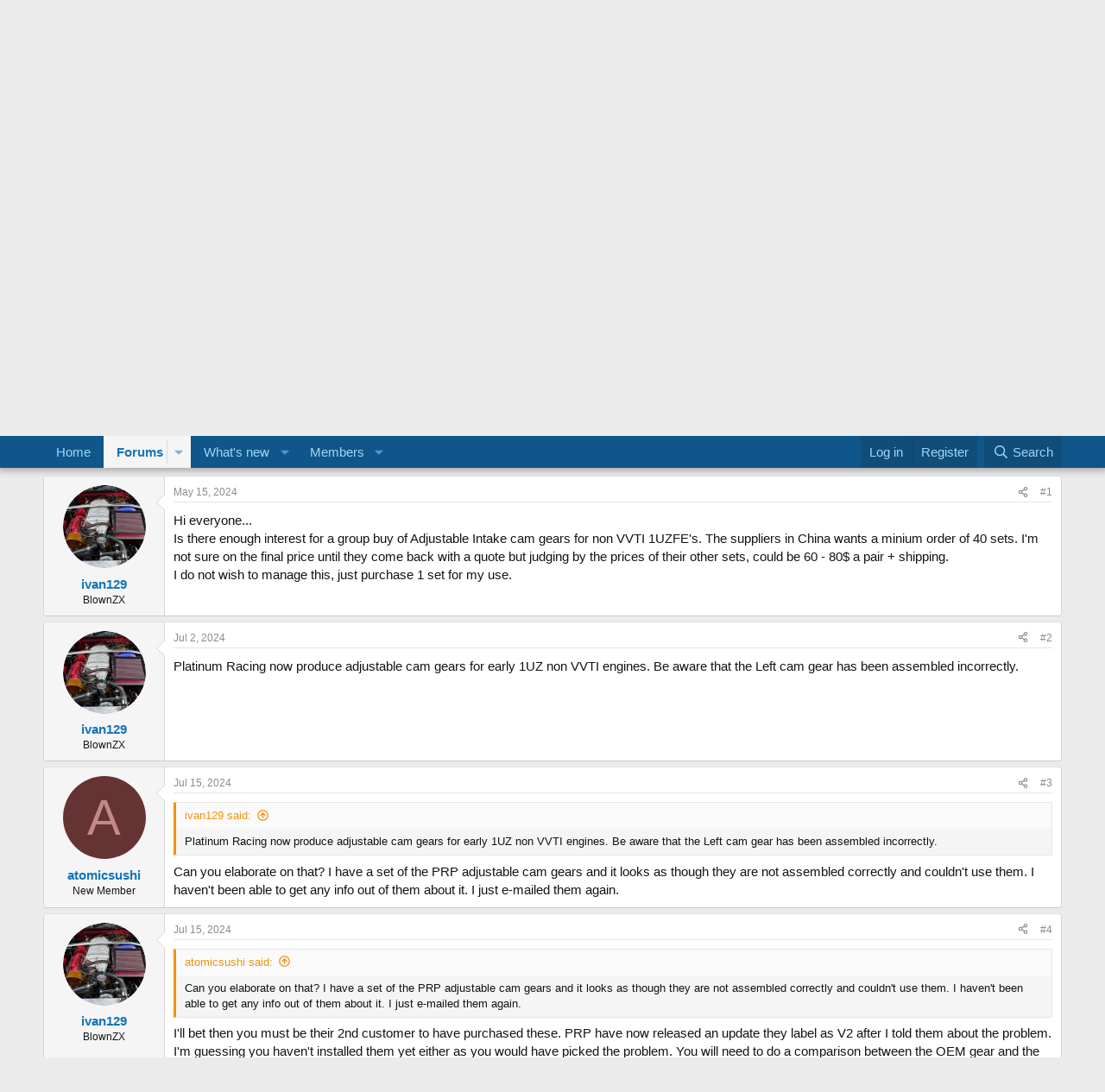

--- FILE ---
content_type: text/html; charset=utf-8
request_url: https://www.lextreme.com/forums/threads/group-buy-for-adjustable-intake-cam-gears-for-non-vvti-1uzfe.18357/
body_size: 18745
content:
<!DOCTYPE html>
<html id="XF" lang="en-US" dir="LTR"
	data-xf="2.3"
	data-app="public"
	
	
	data-template="thread_view"
	data-container-key="node-11"
	data-content-key="thread-18357"
	data-logged-in="false"
	data-cookie-prefix="xf_"
	data-csrf="1768654577,96757c8da4f9a1cf9a978469b1dd31ed"
	class="has-no-js template-thread_view"
	>
<head>
	
	
	

	<meta charset="utf-8" />
	<title>Group Buy for adjustable intake cam gears for non VVTI 1UZFE | Lexus-Toyota V8 UZFE Forums</title>
	<link rel="manifest" href="/forums/webmanifest.php">

	<meta http-equiv="X-UA-Compatible" content="IE=Edge" />
	<meta name="viewport" content="width=device-width, initial-scale=1, viewport-fit=cover">

	
		
			
				<meta name="theme-color" media="(prefers-color-scheme: light)" content="#0f578a" />
				<meta name="theme-color" media="(prefers-color-scheme: dark)" content="#0a1c29" />
			
		
	

	<meta name="apple-mobile-web-app-title" content="Lexus-Toyota V8 UZFE Forums">
	

	
		
		<meta name="description" content="Hi everyone...
Is there enough interest for a group buy of Adjustable Intake cam gears for non VVTI 1UZFE&#039;s. The suppliers in China wants a minium order of..." />
		<meta property="og:description" content="Hi everyone...
Is there enough interest for a group buy of Adjustable Intake cam gears for non VVTI 1UZFE&#039;s. The suppliers in China wants a minium order of 40 sets. I&#039;m not sure on the final price until they come back with a quote but judging by the prices of their other sets, could be 60 - 80$..." />
		<meta property="twitter:description" content="Hi everyone...
Is there enough interest for a group buy of Adjustable Intake cam gears for non VVTI 1UZFE&#039;s. The suppliers in China wants a minium order of 40 sets. I&#039;m not sure on the final price..." />
	
	
		<meta property="og:url" content="https://www.lextreme.com/forums/threads/group-buy-for-adjustable-intake-cam-gears-for-non-vvti-1uzfe.18357/" />
	
		<link rel="canonical" href="https://www.lextreme.com/forums/threads/group-buy-for-adjustable-intake-cam-gears-for-non-vvti-1uzfe.18357/" />
	

	
		
	
	
	<meta property="og:site_name" content="Lexus-Toyota V8 UZFE Forums" />


	
	
		
	
	
	<meta property="og:type" content="website" />


	
	
		
	
	
	
		<meta property="og:title" content="Group Buy for adjustable intake cam gears for non VVTI 1UZFE" />
		<meta property="twitter:title" content="Group Buy for adjustable intake cam gears for non VVTI 1UZFE" />
	


	
	
	
	

	
	
	
		
	
	

	<link rel="stylesheet" href="/forums/css.php?css=public%3Anormalize.css%2Cpublic%3Afa.css%2Cpublic%3Avariations.less%2Cpublic%3Acore.less%2Cpublic%3Aapp.less&amp;s=3&amp;l=1&amp;d=1763501756&amp;k=72128212d7b180ece6c436c8354c2c2984d04ca8" />

	<link rel="stylesheet" href="/forums/css.php?css=public%3Aattachments.less%2Cpublic%3Abb_code.less%2Cpublic%3Amessage.less%2Cpublic%3Ashare_controls.less%2Cpublic%3Astructured_list.less%2Cpublic%3Aextra.less&amp;s=3&amp;l=1&amp;d=1763501756&amp;k=16a2ab10d8143a015b0cdfe6180069ae1ce87da0" />


	
		<script src="/forums/js/xf/preamble.min.js?_v=1581ce71"></script>
	

	
	<script src="/forums/js/vendor/vendor-compiled.js?_v=1581ce71" defer></script>
	<script src="/forums/js/xf/core-compiled.js?_v=1581ce71" defer></script>

	<script>
		window.addEventListener('DOMContentLoaded', function() {
			XF.extendObject(true, XF.config, {
				// 
				userId: 0,
				enablePush: false,
				pushAppServerKey: '',
				url: {
					fullBase: 'https://www.lextreme.com/forums/',
					basePath: '/forums/',
					css: '/forums/css.php?css=__SENTINEL__&s=3&l=1&d=1763501756',
					js: '/forums/js/__SENTINEL__?_v=1581ce71',
					icon: '/forums/data/local/icons/__VARIANT__.svg?v=1761494300#__NAME__',
					iconInline: '/forums/styles/fa/__VARIANT__/__NAME__.svg?v=5.15.3',
					keepAlive: '/forums/login/keep-alive'
				},
				cookie: {
					path: '/',
					domain: '',
					prefix: 'xf_',
					secure: true,
					consentMode: 'disabled',
					consented: ["optional","_third_party"]
				},
				cacheKey: 'f3ed7234243583f554e27d349fe769c5',
				csrf: '1768654577,96757c8da4f9a1cf9a978469b1dd31ed',
				js: {},
				fullJs: false,
				css: {"public:attachments.less":true,"public:bb_code.less":true,"public:message.less":true,"public:share_controls.less":true,"public:structured_list.less":true,"public:extra.less":true},
				time: {
					now: 1768654577,
					today: 1768629600,
					todayDow: 6,
					tomorrow: 1768716000,
					yesterday: 1768543200,
					week: 1768111200,
					month: 1767247200,
					year: 1767247200
				},
				style: {
					light: 'default',
					dark: 'alternate',
					defaultColorScheme: 'light'
				},
				borderSizeFeature: '3px',
				fontAwesomeWeight: 'r',
				enableRtnProtect: true,
				
				enableFormSubmitSticky: true,
				imageOptimization: '0',
				imageOptimizationQuality: 0.85,
				uploadMaxFilesize: 6291456,
				uploadMaxWidth: 5000,
				uploadMaxHeight: 5000,
				allowedVideoExtensions: ["m4v","mov","mp4","mp4v","mpeg","mpg","ogv","webm"],
				allowedAudioExtensions: ["mp3","opus","ogg","wav"],
				shortcodeToEmoji: true,
				visitorCounts: {
					conversations_unread: '0',
					alerts_unviewed: '0',
					total_unread: '0',
					title_count: true,
					icon_indicator: true
				},
				jsMt: {"xf\/action.js":"de42082c","xf\/embed.js":"2bdc1ebc","xf\/form.js":"2bdc1ebc","xf\/structure.js":"de42082c","xf\/tooltip.js":"2bdc1ebc"},
				jsState: {},
				publicMetadataLogoUrl: '',
				publicPushBadgeUrl: 'https://www.lextreme.com/forums/styles/default/xenforo/bell.png'
			});

			XF.extendObject(XF.phrases, {
				// 
				date_x_at_time_y:     "{date} at {time}",
				day_x_at_time_y:      "{day} at {time}",
				yesterday_at_x:       "Yesterday at {time}",
				x_minutes_ago:        "{minutes} minutes ago",
				one_minute_ago:       "1 minute ago",
				a_moment_ago:         "A moment ago",
				today_at_x:           "Today at {time}",
				in_a_moment:          "In a moment",
				in_a_minute:          "In a minute",
				in_x_minutes:         "In {minutes} minutes",
				later_today_at_x:     "Later today at {time}",
				tomorrow_at_x:        "Tomorrow at {time}",
				short_date_x_minutes: "{minutes}m",
				short_date_x_hours:   "{hours}h",
				short_date_x_days:    "{days}d",

				day0: "Sunday",
				day1: "Monday",
				day2: "Tuesday",
				day3: "Wednesday",
				day4: "Thursday",
				day5: "Friday",
				day6: "Saturday",

				dayShort0: "Sun",
				dayShort1: "Mon",
				dayShort2: "Tue",
				dayShort3: "Wed",
				dayShort4: "Thu",
				dayShort5: "Fri",
				dayShort6: "Sat",

				month0: "January",
				month1: "February",
				month2: "March",
				month3: "April",
				month4: "May",
				month5: "June",
				month6: "July",
				month7: "August",
				month8: "September",
				month9: "October",
				month10: "November",
				month11: "December",

				active_user_changed_reload_page: "The active user has changed. Reload the page for the latest version.",
				server_did_not_respond_in_time_try_again: "The server did not respond in time. Please try again.",
				oops_we_ran_into_some_problems: "Oops! We ran into some problems.",
				oops_we_ran_into_some_problems_more_details_console: "Oops! We ran into some problems. Please try again later. More error details may be in the browser console.",
				file_too_large_to_upload: "The file is too large to be uploaded.",
				uploaded_file_is_too_large_for_server_to_process: "The uploaded file is too large for the server to process.",
				files_being_uploaded_are_you_sure: "Files are still being uploaded. Are you sure you want to submit this form?",
				attach: "Attach files",
				rich_text_box: "Rich text box",
				close: "Close",
				link_copied_to_clipboard: "Link copied to clipboard.",
				text_copied_to_clipboard: "Text copied to clipboard.",
				loading: "Loading…",
				you_have_exceeded_maximum_number_of_selectable_items: "You have exceeded the maximum number of selectable items.",

				processing: "Processing",
				'processing...': "Processing…",

				showing_x_of_y_items: "Showing {count} of {total} items",
				showing_all_items: "Showing all items",
				no_items_to_display: "No items to display",

				number_button_up: "Increase",
				number_button_down: "Decrease",

				push_enable_notification_title: "Push notifications enabled successfully at Lexus-Toyota V8 UZFE Forums",
				push_enable_notification_body: "Thank you for enabling push notifications!",

				pull_down_to_refresh: "Pull down to refresh",
				release_to_refresh: "Release to refresh",
				refreshing: "Refreshing…"
			});
		});
	</script>

	


	

	
<script data-cfasync="false" nonce="87eb85bf-0ebb-4404-9a57-5eaf3ff51da0">try{(function(w,d){!function(j,k,l,m){if(j.zaraz)console.error("zaraz is loaded twice");else{j[l]=j[l]||{};j[l].executed=[];j.zaraz={deferred:[],listeners:[]};j.zaraz._v="5874";j.zaraz._n="87eb85bf-0ebb-4404-9a57-5eaf3ff51da0";j.zaraz.q=[];j.zaraz._f=function(n){return async function(){var o=Array.prototype.slice.call(arguments);j.zaraz.q.push({m:n,a:o})}};for(const p of["track","set","debug"])j.zaraz[p]=j.zaraz._f(p);j.zaraz.init=()=>{var q=k.getElementsByTagName(m)[0],r=k.createElement(m),s=k.getElementsByTagName("title")[0];s&&(j[l].t=k.getElementsByTagName("title")[0].text);j[l].x=Math.random();j[l].w=j.screen.width;j[l].h=j.screen.height;j[l].j=j.innerHeight;j[l].e=j.innerWidth;j[l].l=j.location.href;j[l].r=k.referrer;j[l].k=j.screen.colorDepth;j[l].n=k.characterSet;j[l].o=(new Date).getTimezoneOffset();if(j.dataLayer)for(const t of Object.entries(Object.entries(dataLayer).reduce((u,v)=>({...u[1],...v[1]}),{})))zaraz.set(t[0],t[1],{scope:"page"});j[l].q=[];for(;j.zaraz.q.length;){const w=j.zaraz.q.shift();j[l].q.push(w)}r.defer=!0;for(const x of[localStorage,sessionStorage])Object.keys(x||{}).filter(z=>z.startsWith("_zaraz_")).forEach(y=>{try{j[l]["z_"+y.slice(7)]=JSON.parse(x.getItem(y))}catch{j[l]["z_"+y.slice(7)]=x.getItem(y)}});r.referrerPolicy="origin";r.src="/cdn-cgi/zaraz/s.js?z="+btoa(encodeURIComponent(JSON.stringify(j[l])));q.parentNode.insertBefore(r,q)};["complete","interactive"].includes(k.readyState)?zaraz.init():j.addEventListener("DOMContentLoaded",zaraz.init)}}(w,d,"zarazData","script");window.zaraz._p=async d$=>new Promise(ea=>{if(d$){d$.e&&d$.e.forEach(eb=>{try{const ec=d.querySelector("script[nonce]"),ed=ec?.nonce||ec?.getAttribute("nonce"),ee=d.createElement("script");ed&&(ee.nonce=ed);ee.innerHTML=eb;ee.onload=()=>{d.head.removeChild(ee)};d.head.appendChild(ee)}catch(ef){console.error(`Error executing script: ${eb}\n`,ef)}});Promise.allSettled((d$.f||[]).map(eg=>fetch(eg[0],eg[1])))}ea()});zaraz._p({"e":["(function(w,d){})(window,document)"]});})(window,document)}catch(e){throw fetch("/cdn-cgi/zaraz/t"),e;};</script></head>
<body data-template="thread_view">

<div class="p-pageWrapper" id="top">

	

	<header class="p-header" id="header">
		<div class="p-header-inner">
			<div class="p-header-content">
				<div class="p-header-logo p-header-logo--image">
					<a href="/forums/">
						

	

	
		
		

		
	
		
		

		
	

	

	<picture data-variations="{&quot;default&quot;:{&quot;1&quot;:&quot;\/forums\/styles\/default\/xenforo\/logo-5.png&quot;,&quot;2&quot;:null},&quot;alternate&quot;:{&quot;1&quot;:&quot;\/forums\/styles\/default\/xenforo\/logo-5.png&quot;,&quot;2&quot;:null}}">
		
		
		

		
			
			
			

			
		

		<img src="/forums/styles/default/xenforo/logo-5.png"  width="200" height="72" alt="Lexus-Toyota V8 UZFE Forums" />
	</picture>


					</a>
				</div>

				

	

		
		<script data-ad-client="ca-pub-6055427035511375" async src="https://pagead2.googlesyndication.com/pagead/js/adsbygoogle.js"></script>

	

	

		
		<center><font size=5 face=Arial><strong><mark><a href="https://www.lextreme.com/forums/index.php?register/">>><u>REGISTER NOW<<</a></u> TO REMOVE ADS FOREVER</mark></strong></center></font>

	


			</div>
		</div>
	</header>

	
	

	
		<div class="p-navSticky p-navSticky--primary" data-xf-init="sticky-header">
			
		<nav class="p-nav">
			<div class="p-nav-inner">
				<button type="button" class="button button--plain p-nav-menuTrigger" data-xf-click="off-canvas" data-menu=".js-headerOffCanvasMenu" tabindex="0" aria-label="Menu"><span class="button-text">
					<i aria-hidden="true"></i>
				</span></button>

				<div class="p-nav-smallLogo">
					<a href="/forums/">
						

	

	
		
		

		
	
		
		

		
	

	

	<picture data-variations="{&quot;default&quot;:{&quot;1&quot;:&quot;\/forums\/styles\/default\/xenforo\/logo-5.png&quot;,&quot;2&quot;:null},&quot;alternate&quot;:{&quot;1&quot;:&quot;\/forums\/styles\/default\/xenforo\/logo-5.png&quot;,&quot;2&quot;:null}}">
		
		
		

		
			
			
			

			
		

		<img src="/forums/styles/default/xenforo/logo-5.png"  width="200" height="72" alt="Lexus-Toyota V8 UZFE Forums" />
	</picture>


					</a>
				</div>

				<div class="p-nav-scroller hScroller" data-xf-init="h-scroller" data-auto-scroll=".p-navEl.is-selected">
					<div class="hScroller-scroll">
						<ul class="p-nav-list js-offCanvasNavSource">
							
								<li>
									
	<div class="p-navEl " >
	

		
	
	<a href="https://www.lextreme.com/"
	class="p-navEl-link "
	
	data-xf-key="1"
	data-nav-id="home">Home</a>


		

		
	
	</div>

								</li>
							
								<li>
									
	<div class="p-navEl is-selected" data-has-children="true">
	

		
	
	<a href="/forums/"
	class="p-navEl-link p-navEl-link--splitMenu "
	
	
	data-nav-id="forums">Forums</a>


		<a data-xf-key="2"
			data-xf-click="menu"
			data-menu-pos-ref="< .p-navEl"
			class="p-navEl-splitTrigger"
			role="button"
			tabindex="0"
			aria-label="Toggle expanded"
			aria-expanded="false"
			aria-haspopup="true"></a>

		
	
		<div class="menu menu--structural" data-menu="menu" aria-hidden="true">
			<div class="menu-content">
				
					
	
	
	<a href="/forums/whats-new/posts/"
	class="menu-linkRow u-indentDepth0 js-offCanvasCopy "
	
	
	data-nav-id="newPosts">New posts</a>

	

				
					
	
	
	<a href="/forums/search/?type=post"
	class="menu-linkRow u-indentDepth0 js-offCanvasCopy "
	
	
	data-nav-id="searchForums">Search forums</a>

	

				
			</div>
		</div>
	
	</div>

								</li>
							
								<li>
									
	<div class="p-navEl " data-has-children="true">
	

		
	
	<a href="/forums/whats-new/"
	class="p-navEl-link p-navEl-link--splitMenu "
	
	
	data-nav-id="whatsNew">What's new</a>


		<a data-xf-key="3"
			data-xf-click="menu"
			data-menu-pos-ref="< .p-navEl"
			class="p-navEl-splitTrigger"
			role="button"
			tabindex="0"
			aria-label="Toggle expanded"
			aria-expanded="false"
			aria-haspopup="true"></a>

		
	
		<div class="menu menu--structural" data-menu="menu" aria-hidden="true">
			<div class="menu-content">
				
					
	
	
	<a href="/forums/featured/"
	class="menu-linkRow u-indentDepth0 js-offCanvasCopy "
	
	
	data-nav-id="featured">Featured content</a>

	

				
					
	
	
	<a href="/forums/whats-new/posts/"
	class="menu-linkRow u-indentDepth0 js-offCanvasCopy "
	 rel="nofollow"
	
	data-nav-id="whatsNewPosts">New posts</a>

	

				
					
	
	
	<a href="/forums/whats-new/profile-posts/"
	class="menu-linkRow u-indentDepth0 js-offCanvasCopy "
	 rel="nofollow"
	
	data-nav-id="whatsNewProfilePosts">New profile posts</a>

	

				
					
	
	
	<a href="/forums/whats-new/latest-activity"
	class="menu-linkRow u-indentDepth0 js-offCanvasCopy "
	 rel="nofollow"
	
	data-nav-id="latestActivity">Latest activity</a>

	

				
			</div>
		</div>
	
	</div>

								</li>
							
								<li>
									
	<div class="p-navEl " data-has-children="true">
	

		
	
	<a href="/forums/members/"
	class="p-navEl-link p-navEl-link--splitMenu "
	
	
	data-nav-id="members">Members</a>


		<a data-xf-key="4"
			data-xf-click="menu"
			data-menu-pos-ref="< .p-navEl"
			class="p-navEl-splitTrigger"
			role="button"
			tabindex="0"
			aria-label="Toggle expanded"
			aria-expanded="false"
			aria-haspopup="true"></a>

		
	
		<div class="menu menu--structural" data-menu="menu" aria-hidden="true">
			<div class="menu-content">
				
					
	
	
	<a href="/forums/online/"
	class="menu-linkRow u-indentDepth0 js-offCanvasCopy "
	
	
	data-nav-id="currentVisitors">Current visitors</a>

	

				
					
	
	
	<a href="/forums/whats-new/profile-posts/"
	class="menu-linkRow u-indentDepth0 js-offCanvasCopy "
	 rel="nofollow"
	
	data-nav-id="newProfilePosts">New profile posts</a>

	

				
					
	
	
	<a href="/forums/search/?type=profile_post"
	class="menu-linkRow u-indentDepth0 js-offCanvasCopy "
	
	
	data-nav-id="searchProfilePosts">Search profile posts</a>

	

				
			</div>
		</div>
	
	</div>

								</li>
							
						</ul>
					</div>
				</div>

				<div class="p-nav-opposite">
					<div class="p-navgroup p-account p-navgroup--guest">
						
							<a href="/forums/login/" class="p-navgroup-link p-navgroup-link--textual p-navgroup-link--logIn"
								data-xf-click="overlay" data-follow-redirects="on">
								<span class="p-navgroup-linkText">Log in</span>
							</a>
							
								<a href="/forums/register/" class="p-navgroup-link p-navgroup-link--textual p-navgroup-link--register"
									data-xf-click="overlay" data-follow-redirects="on">
									<span class="p-navgroup-linkText">Register</span>
								</a>
							
						
					</div>

					<div class="p-navgroup p-discovery">
						<a href="/forums/whats-new/"
							class="p-navgroup-link p-navgroup-link--iconic p-navgroup-link--whatsnew"
							aria-label="What&#039;s new"
							title="What&#039;s new">
							<i aria-hidden="true"></i>
							<span class="p-navgroup-linkText">What's new</span>
						</a>

						
							<a href="/forums/search/"
								class="p-navgroup-link p-navgroup-link--iconic p-navgroup-link--search"
								data-xf-click="menu"
								data-xf-key="/"
								aria-label="Search"
								aria-expanded="false"
								aria-haspopup="true"
								title="Search">
								<i aria-hidden="true"></i>
								<span class="p-navgroup-linkText">Search</span>
							</a>
							<div class="menu menu--structural menu--wide" data-menu="menu" aria-hidden="true">
								<form action="/forums/search/search" method="post"
									class="menu-content"
									data-xf-init="quick-search">

									<h3 class="menu-header">Search</h3>
									
									<div class="menu-row">
										
											<div class="inputGroup inputGroup--joined">
												<input type="text" class="input" name="keywords" data-acurl="/forums/search/auto-complete" placeholder="Search…" aria-label="Search" data-menu-autofocus="true" />
												
			<select name="constraints" class="js-quickSearch-constraint input" aria-label="Search within">
				<option value="">Everywhere</option>
<option value="{&quot;search_type&quot;:&quot;post&quot;}">Threads</option>
<option value="{&quot;search_type&quot;:&quot;post&quot;,&quot;c&quot;:{&quot;nodes&quot;:[11],&quot;child_nodes&quot;:1}}">This forum</option>
<option value="{&quot;search_type&quot;:&quot;post&quot;,&quot;c&quot;:{&quot;thread&quot;:18357}}">This thread</option>

			</select>
		
											</div>
										
									</div>

									
									<div class="menu-row">
										<label class="iconic"><input type="checkbox"  name="c[title_only]" value="1" /><i aria-hidden="true"></i><span class="iconic-label">Search titles only

													
													<span tabindex="0" role="button"
														data-xf-init="tooltip" data-trigger="hover focus click" title="Tags will also be searched in content where tags are supported">

														<i class="fa--xf far fa-question-circle  u-muted u-smaller"><svg xmlns="http://www.w3.org/2000/svg" role="img" ><title>Note</title><use href="/forums/data/local/icons/regular.svg?v=1761494300#question-circle"></use></svg></i>
													</span></span></label>

									</div>
									
									<div class="menu-row">
										<div class="inputGroup">
											<span class="inputGroup-text" id="ctrl_search_menu_by_member">By:</span>
											<input type="text" class="input" name="c[users]" data-xf-init="auto-complete" placeholder="Member" aria-labelledby="ctrl_search_menu_by_member" />
										</div>
									</div>
									<div class="menu-footer">
									<span class="menu-footer-controls">
										<button type="submit" class="button button--icon button--icon--search button--primary"><i class="fa--xf far fa-search "><svg xmlns="http://www.w3.org/2000/svg" role="img" aria-hidden="true" ><use href="/forums/data/local/icons/regular.svg?v=1761494300#search"></use></svg></i><span class="button-text">Search</span></button>
										<button type="submit" class="button " name="from_search_menu"><span class="button-text">Advanced search…</span></button>
									</span>
									</div>

									<input type="hidden" name="_xfToken" value="1768654577,96757c8da4f9a1cf9a978469b1dd31ed" />
								</form>
							</div>
						
					</div>
				</div>
			</div>
		</nav>
	
		</div>
		
		
			<div class="p-sectionLinks">
				<div class="p-sectionLinks-inner hScroller" data-xf-init="h-scroller">
					<div class="hScroller-scroll">
						<ul class="p-sectionLinks-list">
							
								<li>
									
	<div class="p-navEl " >
	

		
	
	<a href="/forums/whats-new/posts/"
	class="p-navEl-link "
	
	data-xf-key="alt+1"
	data-nav-id="newPosts">New posts</a>


		

		
	
	</div>

								</li>
							
								<li>
									
	<div class="p-navEl " >
	

		
	
	<a href="/forums/search/?type=post"
	class="p-navEl-link "
	
	data-xf-key="alt+2"
	data-nav-id="searchForums">Search forums</a>


		

		
	
	</div>

								</li>
							
						</ul>
					</div>
				</div>
			</div>
			
	
		

	<div class="offCanvasMenu offCanvasMenu--nav js-headerOffCanvasMenu" data-menu="menu" aria-hidden="true" data-ocm-builder="navigation">
		<div class="offCanvasMenu-backdrop" data-menu-close="true"></div>
		<div class="offCanvasMenu-content">
			<div class="offCanvasMenu-header">
				Menu
				<a class="offCanvasMenu-closer" data-menu-close="true" role="button" tabindex="0" aria-label="Close"></a>
			</div>
			
				<div class="p-offCanvasRegisterLink">
					<div class="offCanvasMenu-linkHolder">
						<a href="/forums/login/" class="offCanvasMenu-link" data-xf-click="overlay" data-menu-close="true">
							Log in
						</a>
					</div>
					<hr class="offCanvasMenu-separator" />
					
						<div class="offCanvasMenu-linkHolder">
							<a href="/forums/register/" class="offCanvasMenu-link" data-xf-click="overlay" data-menu-close="true">
								Register
							</a>
						</div>
						<hr class="offCanvasMenu-separator" />
					
				</div>
			
			<div class="js-offCanvasNavTarget"></div>
			<div class="offCanvasMenu-installBanner js-installPromptContainer" style="display: none;" data-xf-init="install-prompt">
				<div class="offCanvasMenu-installBanner-header">Install the app</div>
				<button type="button" class="button js-installPromptButton"><span class="button-text">Install</span></button>
				<template class="js-installTemplateIOS">
					<div class="js-installTemplateContent">
						<div class="overlay-title">How to install the app on iOS</div>
						<div class="block-body">
							<div class="block-row">
								<p>
									Follow along with the video below to see how to install our site as a web app on your home screen.
								</p>
								<p style="text-align: center">
									<video src="/forums/styles/default/xenforo/add_to_home.mp4"
										width="280" height="480" autoplay loop muted playsinline></video>
								</p>
								<p>
									<small><strong>Note:</strong> This feature may not be available in some browsers.</small>
								</p>
							</div>
						</div>
					</div>
				</template>
			</div>
		</div>
	</div>

	<div class="p-body">
		<div class="p-body-inner">
			<!--XF:EXTRA_OUTPUT-->

			

			

			
			
	
		<ul class="p-breadcrumbs "
			itemscope itemtype="https://schema.org/BreadcrumbList">
			
				

				
				

				
					
					
	<li itemprop="itemListElement" itemscope itemtype="https://schema.org/ListItem">
		<a href="https://www.lextreme.com/" itemprop="item">
			<span itemprop="name">Home</span>
		</a>
		<meta itemprop="position" content="1" />
	</li>

				

				
					
					
	<li itemprop="itemListElement" itemscope itemtype="https://schema.org/ListItem">
		<a href="/forums/" itemprop="item">
			<span itemprop="name">Forums</span>
		</a>
		<meta itemprop="position" content="2" />
	</li>

				
				
					
					
	<li itemprop="itemListElement" itemscope itemtype="https://schema.org/ListItem">
		<a href="/forums/#v8-performance-tech.3" itemprop="item">
			<span itemprop="name">V8 Performance Tech</span>
		</a>
		<meta itemprop="position" content="3" />
	</li>

				
					
					
	<li itemprop="itemListElement" itemscope itemtype="https://schema.org/ListItem">
		<a href="/forums/forums/general-discussion.11/" itemprop="item">
			<span itemprop="name">General Discussion</span>
		</a>
		<meta itemprop="position" content="4" />
	</li>

				
			
		</ul>
	

			

			
	<noscript class="js-jsWarning"><div class="blockMessage blockMessage--important blockMessage--iconic u-noJsOnly">JavaScript is disabled. For a better experience, please enable JavaScript in your browser before proceeding.</div></noscript>

			
	<div class="blockMessage blockMessage--important blockMessage--iconic js-browserWarning" style="display: none">You are using an out of date browser. It  may not display this or other websites correctly.<br />You should upgrade or use an <a href="https://www.google.com/chrome/" target="_blank" rel="noopener">alternative browser</a>.</div>


			
				<div class="p-body-header">
					
						
							<div class="p-title ">
								
									
										<h1 class="p-title-value">Group Buy for adjustable intake cam gears for non VVTI 1UZFE</h1>
									
									
								
							</div>
						

						
							<div class="p-description">
	<ul class="listInline listInline--bullet">
		<li>
			<i class="fa--xf far fa-user "><svg xmlns="http://www.w3.org/2000/svg" role="img" ><title>Thread starter</title><use href="/forums/data/local/icons/regular.svg?v=1761494300#user"></use></svg></i>
			<span class="u-srOnly">Thread starter</span>

			<a href="/forums/members/ivan129.14427/" class="username  u-concealed" dir="auto" data-user-id="14427" data-xf-init="member-tooltip">ivan129</a>
		</li>
		<li>
			<i class="fa--xf far fa-clock "><svg xmlns="http://www.w3.org/2000/svg" role="img" ><title>Start date</title><use href="/forums/data/local/icons/regular.svg?v=1761494300#clock"></use></svg></i>
			<span class="u-srOnly">Start date</span>

			<a href="/forums/threads/group-buy-for-adjustable-intake-cam-gears-for-non-vvti-1uzfe.18357/" class="u-concealed"><time  class="u-dt" dir="auto" datetime="2024-05-15T03:43:21-0500" data-timestamp="1715762601" data-date="May 15, 2024" data-time="3:43 AM" data-short="May &#039;24" title="May 15, 2024 at 3:43 AM">May 15, 2024</time></a>
		</li>
		
		
	</ul>
</div>
						
					
				</div>
			

			<div class="p-body-main  ">
				
				<div class="p-body-contentCol"></div>
				

				

				<div class="p-body-content">
					
					<div class="p-body-pageContent">










	
	
	
		
	
	
	


	
	
	
		
	
	
	


	
	
		
	
	
	


	
	



	












	

	
		
	









	

		
		<font size="5" face="Arial">The <strong><mark>1UZFE EGR Delete Kit</mark></strong> is available for sale <strong><a href="https://www.lextreme.com/1uzfe-egr-delete-kit/"><u>here</u></a></strong>.</font>

	













<div class="block block--messages" data-xf-init="" data-type="post" data-href="/forums/inline-mod/" data-search-target="*">

	<span class="u-anchorTarget" id="posts"></span>

	
		
	

	

	<div class="block-outer"></div>

	

	
		
	<div class="block-outer js-threadStatusField"></div>

	

	<div class="block-container lbContainer"
		data-xf-init="lightbox select-to-quote"
		data-message-selector=".js-post"
		data-lb-id="thread-18357"
		data-lb-universal="0">

		<div class="block-body js-replyNewMessageContainer">
			
				

					

					
						

	
	

	

	
	<article class="message message--post js-post js-inlineModContainer  "
		data-author="ivan129"
		data-content="post-149311"
		id="js-post-149311"
		>

		

		<span class="u-anchorTarget" id="post-149311"></span>

		
			<div class="message-inner">
				
					<div class="message-cell message-cell--user">
						

	<section class="message-user"
		
		
		>

		

		<div class="message-avatar ">
			<div class="message-avatar-wrapper">
				<a href="/forums/members/ivan129.14427/" class="avatar avatar--m" data-user-id="14427" data-xf-init="member-tooltip">
			<img src="/forums/data/avatars/m/14/14427.jpg?1680150540" srcset="/forums/data/avatars/l/14/14427.jpg?1680150540 2x" alt="ivan129" class="avatar-u14427-m" width="96" height="96" loading="lazy" /> 
		</a>
				
			</div>
		</div>
		<div class="message-userDetails">
			<h4 class="message-name"><a href="/forums/members/ivan129.14427/" class="username " dir="auto" data-user-id="14427" data-xf-init="member-tooltip">ivan129</a></h4>
			<h5 class="userTitle message-userTitle" dir="auto">BlownZX</h5>
			
		</div>
		
			
			
		
		<span class="message-userArrow"></span>
	</section>

					</div>
				

				
					<div class="message-cell message-cell--main">
					
						<div class="message-main js-quickEditTarget">

							
								

	

	<header class="message-attribution message-attribution--split">
		<ul class="message-attribution-main listInline ">
			
			
			<li class="u-concealed">
				<a href="/forums/threads/group-buy-for-adjustable-intake-cam-gears-for-non-vvti-1uzfe.18357/post-149311" rel="nofollow" >
					<time  class="u-dt" dir="auto" datetime="2024-05-15T03:43:21-0500" data-timestamp="1715762601" data-date="May 15, 2024" data-time="3:43 AM" data-short="May &#039;24" title="May 15, 2024 at 3:43 AM">May 15, 2024</time>
				</a>
			</li>
			
		</ul>

		<ul class="message-attribution-opposite message-attribution-opposite--list ">
			
			<li>
				<a href="/forums/threads/group-buy-for-adjustable-intake-cam-gears-for-non-vvti-1uzfe.18357/post-149311"
					class="message-attribution-gadget"
					data-xf-init="share-tooltip"
					data-href="/forums/posts/149311/share"
					aria-label="Share"
					rel="nofollow">
					<i class="fa--xf far fa-share-alt "><svg xmlns="http://www.w3.org/2000/svg" role="img" aria-hidden="true" ><use href="/forums/data/local/icons/regular.svg?v=1761494300#share-alt"></use></svg></i>
				</a>
			</li>
			
				<li class="u-hidden js-embedCopy">
					
	<a href="javascript:"
		data-xf-init="copy-to-clipboard"
		data-copy-text="&lt;div class=&quot;js-xf-embed&quot; data-url=&quot;https://www.lextreme.com/forums&quot; data-content=&quot;post-149311&quot;&gt;&lt;/div&gt;&lt;script defer src=&quot;https://www.lextreme.com/forums/js/xf/external_embed.js?_v=1581ce71&quot;&gt;&lt;/script&gt;"
		data-success="Embed code HTML copied to clipboard."
		class="">
		<i class="fa--xf far fa-code "><svg xmlns="http://www.w3.org/2000/svg" role="img" aria-hidden="true" ><use href="/forums/data/local/icons/regular.svg?v=1761494300#code"></use></svg></i>
	</a>

				</li>
			
			
			
				<li>
					<a href="/forums/threads/group-buy-for-adjustable-intake-cam-gears-for-non-vvti-1uzfe.18357/post-149311" rel="nofollow">
						#1
					</a>
				</li>
			
		</ul>
	</header>

							

							<div class="message-content js-messageContent">
							

								
									
	
	
	

								

								
									
	

	<div class="message-userContent lbContainer js-lbContainer "
		data-lb-id="post-149311"
		data-lb-caption-desc="ivan129 &middot; May 15, 2024 at 3:43 AM">

		
			

	
		
	

		

		<article class="message-body js-selectToQuote">
			
				
			

			<div >
				
					<div class="bbWrapper">Hi everyone...<br />
Is there enough interest for a group buy of Adjustable Intake cam gears for non VVTI 1UZFE&#039;s. The suppliers in China wants a minium order of 40 sets. I&#039;m not sure on the final price until they come back with a quote but judging by the prices of their other sets, could be 60 - 80$ a pair + shipping.<br />
I do not wish to manage this, just purchase 1 set for my use.</div>
				
			</div>

			<div class="js-selectToQuoteEnd">&nbsp;</div>
			
				
			
		</article>

		
			

	
		
	

		

		
	</div>

								

								
									
	

	

								

								
									
	

								

							
							</div>

							
								
	

	<footer class="message-footer">
		

		

		<div class="reactionsBar js-reactionsList ">
			
		</div>

		<div class="js-historyTarget message-historyTarget toggleTarget" data-href="trigger-href"></div>
	</footer>

							
						</div>

					
					</div>
				
			</div>
		
	</article>

	
	

					

					

				

					

					
						

	
	

	

	
	<article class="message message--post js-post js-inlineModContainer  "
		data-author="ivan129"
		data-content="post-149348"
		id="js-post-149348"
		itemscope itemtype="https://schema.org/Comment" itemid="https://www.lextreme.com/forums/posts/149348/">

		
			<meta itemprop="parentItem" itemscope itemid="https://www.lextreme.com/forums/threads/group-buy-for-adjustable-intake-cam-gears-for-non-vvti-1uzfe.18357/" />
		

		<span class="u-anchorTarget" id="post-149348"></span>

		
			<div class="message-inner">
				
					<div class="message-cell message-cell--user">
						

	<section class="message-user"
		itemprop="author"
		itemscope itemtype="https://schema.org/Person"
		itemid="https://www.lextreme.com/forums/members/ivan129.14427/">

		
			<meta itemprop="url" content="https://www.lextreme.com/forums/members/ivan129.14427/" />
		

		<div class="message-avatar ">
			<div class="message-avatar-wrapper">
				<a href="/forums/members/ivan129.14427/" class="avatar avatar--m" data-user-id="14427" data-xf-init="member-tooltip">
			<img src="/forums/data/avatars/m/14/14427.jpg?1680150540" srcset="/forums/data/avatars/l/14/14427.jpg?1680150540 2x" alt="ivan129" class="avatar-u14427-m" width="96" height="96" loading="lazy" itemprop="image" /> 
		</a>
				
			</div>
		</div>
		<div class="message-userDetails">
			<h4 class="message-name"><a href="/forums/members/ivan129.14427/" class="username " dir="auto" data-user-id="14427" data-xf-init="member-tooltip"><span itemprop="name">ivan129</span></a></h4>
			<h5 class="userTitle message-userTitle" dir="auto" itemprop="jobTitle">BlownZX</h5>
			
		</div>
		
			
			
		
		<span class="message-userArrow"></span>
	</section>

					</div>
				

				
					<div class="message-cell message-cell--main">
					
						<div class="message-main js-quickEditTarget">

							
								

	

	<header class="message-attribution message-attribution--split">
		<ul class="message-attribution-main listInline ">
			
			
			<li class="u-concealed">
				<a href="/forums/threads/group-buy-for-adjustable-intake-cam-gears-for-non-vvti-1uzfe.18357/post-149348" rel="nofollow" itemprop="url">
					<time  class="u-dt" dir="auto" datetime="2024-07-02T05:28:06-0500" data-timestamp="1719916086" data-date="Jul 2, 2024" data-time="5:28 AM" data-short="Jul &#039;24" title="Jul 2, 2024 at 5:28 AM" itemprop="datePublished">Jul 2, 2024</time>
				</a>
			</li>
			
		</ul>

		<ul class="message-attribution-opposite message-attribution-opposite--list ">
			
			<li>
				<a href="/forums/threads/group-buy-for-adjustable-intake-cam-gears-for-non-vvti-1uzfe.18357/post-149348"
					class="message-attribution-gadget"
					data-xf-init="share-tooltip"
					data-href="/forums/posts/149348/share"
					aria-label="Share"
					rel="nofollow">
					<i class="fa--xf far fa-share-alt "><svg xmlns="http://www.w3.org/2000/svg" role="img" aria-hidden="true" ><use href="/forums/data/local/icons/regular.svg?v=1761494300#share-alt"></use></svg></i>
				</a>
			</li>
			
				<li class="u-hidden js-embedCopy">
					
	<a href="javascript:"
		data-xf-init="copy-to-clipboard"
		data-copy-text="&lt;div class=&quot;js-xf-embed&quot; data-url=&quot;https://www.lextreme.com/forums&quot; data-content=&quot;post-149348&quot;&gt;&lt;/div&gt;&lt;script defer src=&quot;https://www.lextreme.com/forums/js/xf/external_embed.js?_v=1581ce71&quot;&gt;&lt;/script&gt;"
		data-success="Embed code HTML copied to clipboard."
		class="">
		<i class="fa--xf far fa-code "><svg xmlns="http://www.w3.org/2000/svg" role="img" aria-hidden="true" ><use href="/forums/data/local/icons/regular.svg?v=1761494300#code"></use></svg></i>
	</a>

				</li>
			
			
			
				<li>
					<a href="/forums/threads/group-buy-for-adjustable-intake-cam-gears-for-non-vvti-1uzfe.18357/post-149348" rel="nofollow">
						#2
					</a>
				</li>
			
		</ul>
	</header>

							

							<div class="message-content js-messageContent">
							

								
									
	
	
	

								

								
									
	

	<div class="message-userContent lbContainer js-lbContainer "
		data-lb-id="post-149348"
		data-lb-caption-desc="ivan129 &middot; Jul 2, 2024 at 5:28 AM">

		

		<article class="message-body js-selectToQuote">
			
				
			

			<div itemprop="text">
				
					<div class="bbWrapper">Platinum Racing now produce adjustable cam gears for early 1UZ non VVTI engines. Be aware that the Left cam gear has been assembled incorrectly.</div>
				
			</div>

			<div class="js-selectToQuoteEnd">&nbsp;</div>
			
				
			
		</article>

		

		
	</div>

								

								
									
	

	

								

								
									
	

								

							
							</div>

							
								
	

	<footer class="message-footer">
		
			<div class="message-microdata" itemprop="interactionStatistic" itemtype="https://schema.org/InteractionCounter" itemscope>
				<meta itemprop="userInteractionCount" content="0" />
				<meta itemprop="interactionType" content="https://schema.org/LikeAction" />
			</div>
		

		

		<div class="reactionsBar js-reactionsList ">
			
		</div>

		<div class="js-historyTarget message-historyTarget toggleTarget" data-href="trigger-href"></div>
	</footer>

							
						</div>

					
					</div>
				
			</div>
		
	</article>

	
	

					

					

				

					

					
						

	
	

	

	
	<article class="message message--post js-post js-inlineModContainer  "
		data-author="atomicsushi"
		data-content="post-149369"
		id="js-post-149369"
		itemscope itemtype="https://schema.org/Comment" itemid="https://www.lextreme.com/forums/posts/149369/">

		
			<meta itemprop="parentItem" itemscope itemid="https://www.lextreme.com/forums/threads/group-buy-for-adjustable-intake-cam-gears-for-non-vvti-1uzfe.18357/" />
		

		<span class="u-anchorTarget" id="post-149369"></span>

		
			<div class="message-inner">
				
					<div class="message-cell message-cell--user">
						

	<section class="message-user"
		itemprop="author"
		itemscope itemtype="https://schema.org/Person"
		itemid="https://www.lextreme.com/forums/members/atomicsushi.26592/">

		
			<meta itemprop="url" content="https://www.lextreme.com/forums/members/atomicsushi.26592/" />
		

		<div class="message-avatar ">
			<div class="message-avatar-wrapper">
				<a href="/forums/members/atomicsushi.26592/" class="avatar avatar--m avatar--default avatar--default--dynamic" data-user-id="26592" data-xf-init="member-tooltip" style="background-color: #663333; color: #c38888">
			<span class="avatar-u26592-m" role="img" aria-label="atomicsushi">A</span> 
		</a>
				
			</div>
		</div>
		<div class="message-userDetails">
			<h4 class="message-name"><a href="/forums/members/atomicsushi.26592/" class="username " dir="auto" data-user-id="26592" data-xf-init="member-tooltip"><span itemprop="name">atomicsushi</span></a></h4>
			<h5 class="userTitle message-userTitle" dir="auto" itemprop="jobTitle">New Member</h5>
			
		</div>
		
			
			
		
		<span class="message-userArrow"></span>
	</section>

					</div>
				

				
					<div class="message-cell message-cell--main">
					
						<div class="message-main js-quickEditTarget">

							
								

	

	<header class="message-attribution message-attribution--split">
		<ul class="message-attribution-main listInline ">
			
			
			<li class="u-concealed">
				<a href="/forums/threads/group-buy-for-adjustable-intake-cam-gears-for-non-vvti-1uzfe.18357/post-149369" rel="nofollow" itemprop="url">
					<time  class="u-dt" dir="auto" datetime="2024-07-15T12:28:12-0500" data-timestamp="1721064492" data-date="Jul 15, 2024" data-time="12:28 PM" data-short="Jul &#039;24" title="Jul 15, 2024 at 12:28 PM" itemprop="datePublished">Jul 15, 2024</time>
				</a>
			</li>
			
		</ul>

		<ul class="message-attribution-opposite message-attribution-opposite--list ">
			
			<li>
				<a href="/forums/threads/group-buy-for-adjustable-intake-cam-gears-for-non-vvti-1uzfe.18357/post-149369"
					class="message-attribution-gadget"
					data-xf-init="share-tooltip"
					data-href="/forums/posts/149369/share"
					aria-label="Share"
					rel="nofollow">
					<i class="fa--xf far fa-share-alt "><svg xmlns="http://www.w3.org/2000/svg" role="img" aria-hidden="true" ><use href="/forums/data/local/icons/regular.svg?v=1761494300#share-alt"></use></svg></i>
				</a>
			</li>
			
				<li class="u-hidden js-embedCopy">
					
	<a href="javascript:"
		data-xf-init="copy-to-clipboard"
		data-copy-text="&lt;div class=&quot;js-xf-embed&quot; data-url=&quot;https://www.lextreme.com/forums&quot; data-content=&quot;post-149369&quot;&gt;&lt;/div&gt;&lt;script defer src=&quot;https://www.lextreme.com/forums/js/xf/external_embed.js?_v=1581ce71&quot;&gt;&lt;/script&gt;"
		data-success="Embed code HTML copied to clipboard."
		class="">
		<i class="fa--xf far fa-code "><svg xmlns="http://www.w3.org/2000/svg" role="img" aria-hidden="true" ><use href="/forums/data/local/icons/regular.svg?v=1761494300#code"></use></svg></i>
	</a>

				</li>
			
			
			
				<li>
					<a href="/forums/threads/group-buy-for-adjustable-intake-cam-gears-for-non-vvti-1uzfe.18357/post-149369" rel="nofollow">
						#3
					</a>
				</li>
			
		</ul>
	</header>

							

							<div class="message-content js-messageContent">
							

								
									
	
	
	

								

								
									
	

	<div class="message-userContent lbContainer js-lbContainer "
		data-lb-id="post-149369"
		data-lb-caption-desc="atomicsushi &middot; Jul 15, 2024 at 12:28 PM">

		

		<article class="message-body js-selectToQuote">
			
				
			

			<div itemprop="text">
				
					<div class="bbWrapper"><blockquote data-attributes="member: 14427" data-quote="ivan129" data-source="post: 149348"
	class="bbCodeBlock bbCodeBlock--expandable bbCodeBlock--quote js-expandWatch">
	
		<div class="bbCodeBlock-title">
			
				<a href="/forums/goto/post?id=149348"
					class="bbCodeBlock-sourceJump"
					rel="nofollow"
					data-xf-click="attribution"
					data-content-selector="#post-149348">ivan129 said:</a>
			
		</div>
	
	<div class="bbCodeBlock-content">
		
		<div class="bbCodeBlock-expandContent js-expandContent ">
			Platinum Racing now produce adjustable cam gears for early 1UZ non VVTI engines. Be aware that the Left cam gear has been assembled incorrectly.
		</div>
		<div class="bbCodeBlock-expandLink js-expandLink"><a role="button" tabindex="0">Click to expand...</a></div>
	</div>
</blockquote>Can you elaborate on that?  I have a set of the PRP adjustable cam gears and it looks as though they are not assembled correctly and couldn&#039;t use them.  I haven&#039;t been able to get any info out of them about it.  I just e-mailed them again.</div>
				
			</div>

			<div class="js-selectToQuoteEnd">&nbsp;</div>
			
				
			
		</article>

		

		
	</div>

								

								
									
	

	

								

								
									
	

								

							
							</div>

							
								
	

	<footer class="message-footer">
		
			<div class="message-microdata" itemprop="interactionStatistic" itemtype="https://schema.org/InteractionCounter" itemscope>
				<meta itemprop="userInteractionCount" content="0" />
				<meta itemprop="interactionType" content="https://schema.org/LikeAction" />
			</div>
		

		

		<div class="reactionsBar js-reactionsList ">
			
		</div>

		<div class="js-historyTarget message-historyTarget toggleTarget" data-href="trigger-href"></div>
	</footer>

							
						</div>

					
					</div>
				
			</div>
		
	</article>

	
	

					

					

				

					

					
						

	
	

	

	
	<article class="message message--post js-post js-inlineModContainer  "
		data-author="ivan129"
		data-content="post-149370"
		id="js-post-149370"
		itemscope itemtype="https://schema.org/Comment" itemid="https://www.lextreme.com/forums/posts/149370/">

		
			<meta itemprop="parentItem" itemscope itemid="https://www.lextreme.com/forums/threads/group-buy-for-adjustable-intake-cam-gears-for-non-vvti-1uzfe.18357/" />
		

		<span class="u-anchorTarget" id="post-149370"></span>

		
			<div class="message-inner">
				
					<div class="message-cell message-cell--user">
						

	<section class="message-user"
		itemprop="author"
		itemscope itemtype="https://schema.org/Person"
		itemid="https://www.lextreme.com/forums/members/ivan129.14427/">

		
			<meta itemprop="url" content="https://www.lextreme.com/forums/members/ivan129.14427/" />
		

		<div class="message-avatar ">
			<div class="message-avatar-wrapper">
				<a href="/forums/members/ivan129.14427/" class="avatar avatar--m" data-user-id="14427" data-xf-init="member-tooltip">
			<img src="/forums/data/avatars/m/14/14427.jpg?1680150540" srcset="/forums/data/avatars/l/14/14427.jpg?1680150540 2x" alt="ivan129" class="avatar-u14427-m" width="96" height="96" loading="lazy" itemprop="image" /> 
		</a>
				
			</div>
		</div>
		<div class="message-userDetails">
			<h4 class="message-name"><a href="/forums/members/ivan129.14427/" class="username " dir="auto" data-user-id="14427" data-xf-init="member-tooltip"><span itemprop="name">ivan129</span></a></h4>
			<h5 class="userTitle message-userTitle" dir="auto" itemprop="jobTitle">BlownZX</h5>
			
		</div>
		
			
			
		
		<span class="message-userArrow"></span>
	</section>

					</div>
				

				
					<div class="message-cell message-cell--main">
					
						<div class="message-main js-quickEditTarget">

							
								

	

	<header class="message-attribution message-attribution--split">
		<ul class="message-attribution-main listInline ">
			
			
			<li class="u-concealed">
				<a href="/forums/threads/group-buy-for-adjustable-intake-cam-gears-for-non-vvti-1uzfe.18357/post-149370" rel="nofollow" itemprop="url">
					<time  class="u-dt" dir="auto" datetime="2024-07-15T16:48:23-0500" data-timestamp="1721080103" data-date="Jul 15, 2024" data-time="4:48 PM" data-short="Jul &#039;24" title="Jul 15, 2024 at 4:48 PM" itemprop="datePublished">Jul 15, 2024</time>
				</a>
			</li>
			
		</ul>

		<ul class="message-attribution-opposite message-attribution-opposite--list ">
			
			<li>
				<a href="/forums/threads/group-buy-for-adjustable-intake-cam-gears-for-non-vvti-1uzfe.18357/post-149370"
					class="message-attribution-gadget"
					data-xf-init="share-tooltip"
					data-href="/forums/posts/149370/share"
					aria-label="Share"
					rel="nofollow">
					<i class="fa--xf far fa-share-alt "><svg xmlns="http://www.w3.org/2000/svg" role="img" aria-hidden="true" ><use href="/forums/data/local/icons/regular.svg?v=1761494300#share-alt"></use></svg></i>
				</a>
			</li>
			
				<li class="u-hidden js-embedCopy">
					
	<a href="javascript:"
		data-xf-init="copy-to-clipboard"
		data-copy-text="&lt;div class=&quot;js-xf-embed&quot; data-url=&quot;https://www.lextreme.com/forums&quot; data-content=&quot;post-149370&quot;&gt;&lt;/div&gt;&lt;script defer src=&quot;https://www.lextreme.com/forums/js/xf/external_embed.js?_v=1581ce71&quot;&gt;&lt;/script&gt;"
		data-success="Embed code HTML copied to clipboard."
		class="">
		<i class="fa--xf far fa-code "><svg xmlns="http://www.w3.org/2000/svg" role="img" aria-hidden="true" ><use href="/forums/data/local/icons/regular.svg?v=1761494300#code"></use></svg></i>
	</a>

				</li>
			
			
			
				<li>
					<a href="/forums/threads/group-buy-for-adjustable-intake-cam-gears-for-non-vvti-1uzfe.18357/post-149370" rel="nofollow">
						#4
					</a>
				</li>
			
		</ul>
	</header>

							

							<div class="message-content js-messageContent">
							

								
									
	
	
	

								

								
									
	

	<div class="message-userContent lbContainer js-lbContainer "
		data-lb-id="post-149370"
		data-lb-caption-desc="ivan129 &middot; Jul 15, 2024 at 4:48 PM">

		

		<article class="message-body js-selectToQuote">
			
				
			

			<div itemprop="text">
				
					<div class="bbWrapper"><blockquote data-attributes="member: 26592" data-quote="atomicsushi" data-source="post: 149369"
	class="bbCodeBlock bbCodeBlock--expandable bbCodeBlock--quote js-expandWatch">
	
		<div class="bbCodeBlock-title">
			
				<a href="/forums/goto/post?id=149369"
					class="bbCodeBlock-sourceJump"
					rel="nofollow"
					data-xf-click="attribution"
					data-content-selector="#post-149369">atomicsushi said:</a>
			
		</div>
	
	<div class="bbCodeBlock-content">
		
		<div class="bbCodeBlock-expandContent js-expandContent ">
			Can you elaborate on that?  I have a set of the PRP adjustable cam gears and it looks as though they are not assembled correctly and couldn&#039;t use them.  I haven&#039;t been able to get any info out of them about it.  I just e-mailed them again.
		</div>
		<div class="bbCodeBlock-expandLink js-expandLink"><a role="button" tabindex="0">Click to expand...</a></div>
	</div>
</blockquote>I&#039;ll bet then you must be their 2nd customer to have purchased these.  PRP have now released an update they label as V2 after I told them about the problem. I&#039;m guessing you haven&#039;t installed them yet either as you would have picked the problem.  You will need to do a comparison between the OEM gear and the PRP ones.  You will find that the right hand gear is fine, whereas the left hand gear has the trigger tab for the cam angle sensor 90 degrees retarded. Easy fix you might say just remove the screws rotate the trigger ring and refit. Well the problem with that is that only 2 screws line up, the other 2 don&#039;t.  The fix is that PRP have now drilled new outer gear to fix the problem.  Next issue is that you can&#039;t fit the cam sensor mounts back to the engine because they fowl on the gears. Picture below shows you what I machined off.</div>
				
			</div>

			<div class="js-selectToQuoteEnd">&nbsp;</div>
			
				
			
		</article>

		

		
			
	
		
		<section class="message-attachments">
			<h4 class="block-textHeader">Attachments</h4>
			<ul class="attachmentList">
				
					
						
	<li class="file file--linked">
		<a class="u-anchorTarget" id="attachment-25761"></a>
		
			
	


			<a class="file-preview " href="/forums/attachments/cam-sensor-mount-jpg.25761/" target="_blank">
				<img src="/forums/data/attachments/23/23564-67c00b087e5b7e1d8ebf3b153219b8d3.jpg?hash=IZ958wTDpG" alt="Cam sensor mount.jpg"
					width="1001" height="1000" loading="lazy" />
			</a>
		

		<div class="file-content">
			<div class="file-info">
				<span class="file-name" title="Cam sensor mount.jpg">Cam sensor mount.jpg</span>
				<div class="file-meta">
					548.1 KB
					
					&middot; Views: 2
					
				</div>
			</div>
		</div>
	</li>

					
				
			</ul>
		</section>
	

		
	</div>

								

								
									
	

	

								

								
									
	

								

							
							</div>

							
								
	

	<footer class="message-footer">
		
			<div class="message-microdata" itemprop="interactionStatistic" itemtype="https://schema.org/InteractionCounter" itemscope>
				<meta itemprop="userInteractionCount" content="0" />
				<meta itemprop="interactionType" content="https://schema.org/LikeAction" />
			</div>
		

		

		<div class="reactionsBar js-reactionsList ">
			
		</div>

		<div class="js-historyTarget message-historyTarget toggleTarget" data-href="trigger-href"></div>
	</footer>

							
						</div>

					
					</div>
				
			</div>
		
	</article>

	
	

					

					

				

					

					
						

	
	

	

	
	<article class="message message--post js-post js-inlineModContainer  "
		data-author="ivan129"
		data-content="post-149371"
		id="js-post-149371"
		itemscope itemtype="https://schema.org/Comment" itemid="https://www.lextreme.com/forums/posts/149371/">

		
			<meta itemprop="parentItem" itemscope itemid="https://www.lextreme.com/forums/threads/group-buy-for-adjustable-intake-cam-gears-for-non-vvti-1uzfe.18357/" />
		

		<span class="u-anchorTarget" id="post-149371"></span>

		
			<div class="message-inner">
				
					<div class="message-cell message-cell--user">
						

	<section class="message-user"
		itemprop="author"
		itemscope itemtype="https://schema.org/Person"
		itemid="https://www.lextreme.com/forums/members/ivan129.14427/">

		
			<meta itemprop="url" content="https://www.lextreme.com/forums/members/ivan129.14427/" />
		

		<div class="message-avatar ">
			<div class="message-avatar-wrapper">
				<a href="/forums/members/ivan129.14427/" class="avatar avatar--m" data-user-id="14427" data-xf-init="member-tooltip">
			<img src="/forums/data/avatars/m/14/14427.jpg?1680150540" srcset="/forums/data/avatars/l/14/14427.jpg?1680150540 2x" alt="ivan129" class="avatar-u14427-m" width="96" height="96" loading="lazy" itemprop="image" /> 
		</a>
				
			</div>
		</div>
		<div class="message-userDetails">
			<h4 class="message-name"><a href="/forums/members/ivan129.14427/" class="username " dir="auto" data-user-id="14427" data-xf-init="member-tooltip"><span itemprop="name">ivan129</span></a></h4>
			<h5 class="userTitle message-userTitle" dir="auto" itemprop="jobTitle">BlownZX</h5>
			
		</div>
		
			
			
		
		<span class="message-userArrow"></span>
	</section>

					</div>
				

				
					<div class="message-cell message-cell--main">
					
						<div class="message-main js-quickEditTarget">

							
								

	

	<header class="message-attribution message-attribution--split">
		<ul class="message-attribution-main listInline ">
			
			
			<li class="u-concealed">
				<a href="/forums/threads/group-buy-for-adjustable-intake-cam-gears-for-non-vvti-1uzfe.18357/post-149371" rel="nofollow" itemprop="url">
					<time  class="u-dt" dir="auto" datetime="2024-07-15T17:24:26-0500" data-timestamp="1721082266" data-date="Jul 15, 2024" data-time="5:24 PM" data-short="Jul &#039;24" title="Jul 15, 2024 at 5:24 PM" itemprop="datePublished">Jul 15, 2024</time>
				</a>
			</li>
			
		</ul>

		<ul class="message-attribution-opposite message-attribution-opposite--list ">
			
			<li>
				<a href="/forums/threads/group-buy-for-adjustable-intake-cam-gears-for-non-vvti-1uzfe.18357/post-149371"
					class="message-attribution-gadget"
					data-xf-init="share-tooltip"
					data-href="/forums/posts/149371/share"
					aria-label="Share"
					rel="nofollow">
					<i class="fa--xf far fa-share-alt "><svg xmlns="http://www.w3.org/2000/svg" role="img" aria-hidden="true" ><use href="/forums/data/local/icons/regular.svg?v=1761494300#share-alt"></use></svg></i>
				</a>
			</li>
			
				<li class="u-hidden js-embedCopy">
					
	<a href="javascript:"
		data-xf-init="copy-to-clipboard"
		data-copy-text="&lt;div class=&quot;js-xf-embed&quot; data-url=&quot;https://www.lextreme.com/forums&quot; data-content=&quot;post-149371&quot;&gt;&lt;/div&gt;&lt;script defer src=&quot;https://www.lextreme.com/forums/js/xf/external_embed.js?_v=1581ce71&quot;&gt;&lt;/script&gt;"
		data-success="Embed code HTML copied to clipboard."
		class="">
		<i class="fa--xf far fa-code "><svg xmlns="http://www.w3.org/2000/svg" role="img" aria-hidden="true" ><use href="/forums/data/local/icons/regular.svg?v=1761494300#code"></use></svg></i>
	</a>

				</li>
			
			
			
				<li>
					<a href="/forums/threads/group-buy-for-adjustable-intake-cam-gears-for-non-vvti-1uzfe.18357/post-149371" rel="nofollow">
						#5
					</a>
				</li>
			
		</ul>
	</header>

							

							<div class="message-content js-messageContent">
							

								
									
	
	
	

								

								
									
	

	<div class="message-userContent lbContainer js-lbContainer "
		data-lb-id="post-149371"
		data-lb-caption-desc="ivan129 &middot; Jul 15, 2024 at 5:24 PM">

		

		<article class="message-body js-selectToQuote">
			
				
			

			<div itemprop="text">
				
					<div class="bbWrapper"><blockquote data-attributes="member: 14427" data-quote="ivan129" data-source="post: 149370"
	class="bbCodeBlock bbCodeBlock--expandable bbCodeBlock--quote js-expandWatch">
	
		<div class="bbCodeBlock-title">
			
				<a href="/forums/goto/post?id=149370"
					class="bbCodeBlock-sourceJump"
					rel="nofollow"
					data-xf-click="attribution"
					data-content-selector="#post-149370">ivan129 said:</a>
			
		</div>
	
	<div class="bbCodeBlock-content">
		
		<div class="bbCodeBlock-expandContent js-expandContent ">
			I&#039;ll bet then you must be their 2nd customer to have purchased these.  PRP have now released an update they label as V2 after I told them about the problem. I&#039;m guessing you haven&#039;t installed them yet either as you would have picked the problem.  You will need to do a comparison between the OEM gear and the PRP ones.  You will find that the right hand gear is fine, whereas the left hand gear has the trigger tab for the cam angle sensor 90 degrees retarded. Easy fix you might say just remove the screws rotate the trigger ring and refit. Well the problem with that is that only 2 screws line up, the other 2 don&#039;t.  The fix is that PRP have now drilled new outer gear to fix the problem.  Next issue is that you can&#039;t fit the cam sensor mounts back to the engine because they fowl on the gears. Picture below shows you what I machined off.
		</div>
		<div class="bbCodeBlock-expandLink js-expandLink"><a role="button" tabindex="0">Click to expand...</a></div>
	</div>
</blockquote>Another thing I can add.. Their version 1 left gear could work (be used) as is, if you added 180 degrees to the ignition off set, however ths is something I didn&#039;t want to do. I wanted the trigger tab to be facing in the right position. You will need to check the ignition offset anyway once the engine is running. The way I used to dial in UZ cams using OEM gear, I would drill the dowel slot to allow adjustment and always found the offset needed to be tweaked a degree or 2 afterwards. The above mod must be done if using PRP gears.  It would appear that PRP never test fitted their gears as they don&#039;t appear to have any answers.  Don&#039;t think I would purchase another set of these though. Modding the OEM gears works fine.  There are a number of other tricks you will learn when attempting to dial in UZ cams. Unfortunately none of the supposidly reputable youtube builder have any clue about doing this.</div>
				
			</div>

			<div class="js-selectToQuoteEnd">&nbsp;</div>
			
				
			
		</article>

		

		
	</div>

								

								
									
	

	

								

								
									
	

								

							
							</div>

							
								
	

	<footer class="message-footer">
		
			<div class="message-microdata" itemprop="interactionStatistic" itemtype="https://schema.org/InteractionCounter" itemscope>
				<meta itemprop="userInteractionCount" content="0" />
				<meta itemprop="interactionType" content="https://schema.org/LikeAction" />
			</div>
		

		

		<div class="reactionsBar js-reactionsList ">
			
		</div>

		<div class="js-historyTarget message-historyTarget toggleTarget" data-href="trigger-href"></div>
	</footer>

							
						</div>

					
					</div>
				
			</div>
		
	</article>

	
	

					

					

				

					

					
						

	
	

	

	
	<article class="message message--post js-post js-inlineModContainer  "
		data-author="atomicsushi"
		data-content="post-149386"
		id="js-post-149386"
		itemscope itemtype="https://schema.org/Comment" itemid="https://www.lextreme.com/forums/posts/149386/">

		
			<meta itemprop="parentItem" itemscope itemid="https://www.lextreme.com/forums/threads/group-buy-for-adjustable-intake-cam-gears-for-non-vvti-1uzfe.18357/" />
		

		<span class="u-anchorTarget" id="post-149386"></span>

		
			<div class="message-inner">
				
					<div class="message-cell message-cell--user">
						

	<section class="message-user"
		itemprop="author"
		itemscope itemtype="https://schema.org/Person"
		itemid="https://www.lextreme.com/forums/members/atomicsushi.26592/">

		
			<meta itemprop="url" content="https://www.lextreme.com/forums/members/atomicsushi.26592/" />
		

		<div class="message-avatar ">
			<div class="message-avatar-wrapper">
				<a href="/forums/members/atomicsushi.26592/" class="avatar avatar--m avatar--default avatar--default--dynamic" data-user-id="26592" data-xf-init="member-tooltip" style="background-color: #663333; color: #c38888">
			<span class="avatar-u26592-m" role="img" aria-label="atomicsushi">A</span> 
		</a>
				
			</div>
		</div>
		<div class="message-userDetails">
			<h4 class="message-name"><a href="/forums/members/atomicsushi.26592/" class="username " dir="auto" data-user-id="26592" data-xf-init="member-tooltip"><span itemprop="name">atomicsushi</span></a></h4>
			<h5 class="userTitle message-userTitle" dir="auto" itemprop="jobTitle">New Member</h5>
			
		</div>
		
			
			
		
		<span class="message-userArrow"></span>
	</section>

					</div>
				

				
					<div class="message-cell message-cell--main">
					
						<div class="message-main js-quickEditTarget">

							
								

	

	<header class="message-attribution message-attribution--split">
		<ul class="message-attribution-main listInline ">
			
			
			<li class="u-concealed">
				<a href="/forums/threads/group-buy-for-adjustable-intake-cam-gears-for-non-vvti-1uzfe.18357/post-149386" rel="nofollow" itemprop="url">
					<time  class="u-dt" dir="auto" datetime="2024-07-25T13:32:44-0500" data-timestamp="1721932364" data-date="Jul 25, 2024" data-time="1:32 PM" data-short="Jul &#039;24" title="Jul 25, 2024 at 1:32 PM" itemprop="datePublished">Jul 25, 2024</time>
				</a>
			</li>
			
		</ul>

		<ul class="message-attribution-opposite message-attribution-opposite--list ">
			
			<li>
				<a href="/forums/threads/group-buy-for-adjustable-intake-cam-gears-for-non-vvti-1uzfe.18357/post-149386"
					class="message-attribution-gadget"
					data-xf-init="share-tooltip"
					data-href="/forums/posts/149386/share"
					aria-label="Share"
					rel="nofollow">
					<i class="fa--xf far fa-share-alt "><svg xmlns="http://www.w3.org/2000/svg" role="img" aria-hidden="true" ><use href="/forums/data/local/icons/regular.svg?v=1761494300#share-alt"></use></svg></i>
				</a>
			</li>
			
				<li class="u-hidden js-embedCopy">
					
	<a href="javascript:"
		data-xf-init="copy-to-clipboard"
		data-copy-text="&lt;div class=&quot;js-xf-embed&quot; data-url=&quot;https://www.lextreme.com/forums&quot; data-content=&quot;post-149386&quot;&gt;&lt;/div&gt;&lt;script defer src=&quot;https://www.lextreme.com/forums/js/xf/external_embed.js?_v=1581ce71&quot;&gt;&lt;/script&gt;"
		data-success="Embed code HTML copied to clipboard."
		class="">
		<i class="fa--xf far fa-code "><svg xmlns="http://www.w3.org/2000/svg" role="img" aria-hidden="true" ><use href="/forums/data/local/icons/regular.svg?v=1761494300#code"></use></svg></i>
	</a>

				</li>
			
			
			
				<li>
					<a href="/forums/threads/group-buy-for-adjustable-intake-cam-gears-for-non-vvti-1uzfe.18357/post-149386" rel="nofollow">
						#6
					</a>
				</li>
			
		</ul>
	</header>

							

							<div class="message-content js-messageContent">
							

								
									
	
	
	

								

								
									
	

	<div class="message-userContent lbContainer js-lbContainer "
		data-lb-id="post-149386"
		data-lb-caption-desc="atomicsushi &middot; Jul 25, 2024 at 1:32 PM">

		

		<article class="message-body js-selectToQuote">
			
				
			

			<div itemprop="text">
				
					<div class="bbWrapper"><blockquote data-attributes="member: 14427" data-quote="ivan129" data-source="post: 149371"
	class="bbCodeBlock bbCodeBlock--expandable bbCodeBlock--quote js-expandWatch">
	
		<div class="bbCodeBlock-title">
			
				<a href="/forums/goto/post?id=149371"
					class="bbCodeBlock-sourceJump"
					rel="nofollow"
					data-xf-click="attribution"
					data-content-selector="#post-149371">ivan129 said:</a>
			
		</div>
	
	<div class="bbCodeBlock-content">
		
		<div class="bbCodeBlock-expandContent js-expandContent ">
			Another thing I can add.. Their version 1 left gear could work (be used) as is, if you added 180 degrees to the ignition off set, however ths is something I didn&#039;t want to do. I wanted the trigger tab to be facing in the right position. You will need to check the ignition offset anyway once the engine is running. The way I used to dial in UZ cams using OEM gear, I would drill the dowel slot to allow adjustment and always found the offset needed to be tweaked a degree or 2 afterwards. The above mod must be done if using PRP gears.  It would appear that PRP never test fitted their gears as they don&#039;t appear to have any answers.  Don&#039;t think I would purchase another set of these though. Modding the OEM gears works fine.  There are a number of other tricks you will learn when attempting to dial in UZ cams. Unfortunately none of the supposidly reputable youtube builder have any clue about doing this.
		</div>
		<div class="bbCodeBlock-expandLink js-expandLink"><a role="button" tabindex="0">Click to expand...</a></div>
	</div>
</blockquote><br />
I may very well have been their 2nd customer.  After reaching out to them, they are sending me a V2 left gear.  However, apparently I will still have issues with the cam sensor mounts?  I&#039;ll keep that in mind if I/when I try to install them again.</div>
				
			</div>

			<div class="js-selectToQuoteEnd">&nbsp;</div>
			
				
			
		</article>

		

		
	</div>

								

								
									
	

	

								

								
									
	

								

							
							</div>

							
								
	

	<footer class="message-footer">
		
			<div class="message-microdata" itemprop="interactionStatistic" itemtype="https://schema.org/InteractionCounter" itemscope>
				<meta itemprop="userInteractionCount" content="0" />
				<meta itemprop="interactionType" content="https://schema.org/LikeAction" />
			</div>
		

		

		<div class="reactionsBar js-reactionsList ">
			
		</div>

		<div class="js-historyTarget message-historyTarget toggleTarget" data-href="trigger-href"></div>
	</footer>

							
						</div>

					
					</div>
				
			</div>
		
	</article>

	
	

					

					

				

					

					
						

	
	

	

	
	<article class="message message--post js-post js-inlineModContainer  "
		data-author="ivan129"
		data-content="post-149387"
		id="js-post-149387"
		itemscope itemtype="https://schema.org/Comment" itemid="https://www.lextreme.com/forums/posts/149387/">

		
			<meta itemprop="parentItem" itemscope itemid="https://www.lextreme.com/forums/threads/group-buy-for-adjustable-intake-cam-gears-for-non-vvti-1uzfe.18357/" />
		

		<span class="u-anchorTarget" id="post-149387"></span>

		
			<div class="message-inner">
				
					<div class="message-cell message-cell--user">
						

	<section class="message-user"
		itemprop="author"
		itemscope itemtype="https://schema.org/Person"
		itemid="https://www.lextreme.com/forums/members/ivan129.14427/">

		
			<meta itemprop="url" content="https://www.lextreme.com/forums/members/ivan129.14427/" />
		

		<div class="message-avatar ">
			<div class="message-avatar-wrapper">
				<a href="/forums/members/ivan129.14427/" class="avatar avatar--m" data-user-id="14427" data-xf-init="member-tooltip">
			<img src="/forums/data/avatars/m/14/14427.jpg?1680150540" srcset="/forums/data/avatars/l/14/14427.jpg?1680150540 2x" alt="ivan129" class="avatar-u14427-m" width="96" height="96" loading="lazy" itemprop="image" /> 
		</a>
				
			</div>
		</div>
		<div class="message-userDetails">
			<h4 class="message-name"><a href="/forums/members/ivan129.14427/" class="username " dir="auto" data-user-id="14427" data-xf-init="member-tooltip"><span itemprop="name">ivan129</span></a></h4>
			<h5 class="userTitle message-userTitle" dir="auto" itemprop="jobTitle">BlownZX</h5>
			
		</div>
		
			
			
		
		<span class="message-userArrow"></span>
	</section>

					</div>
				

				
					<div class="message-cell message-cell--main">
					
						<div class="message-main js-quickEditTarget">

							
								

	

	<header class="message-attribution message-attribution--split">
		<ul class="message-attribution-main listInline ">
			
			
			<li class="u-concealed">
				<a href="/forums/threads/group-buy-for-adjustable-intake-cam-gears-for-non-vvti-1uzfe.18357/post-149387" rel="nofollow" itemprop="url">
					<time  class="u-dt" dir="auto" datetime="2024-07-26T00:45:16-0500" data-timestamp="1721972716" data-date="Jul 26, 2024" data-time="12:45 AM" data-short="Jul &#039;24" title="Jul 26, 2024 at 12:45 AM" itemprop="datePublished">Jul 26, 2024</time>
				</a>
			</li>
			
		</ul>

		<ul class="message-attribution-opposite message-attribution-opposite--list ">
			
			<li>
				<a href="/forums/threads/group-buy-for-adjustable-intake-cam-gears-for-non-vvti-1uzfe.18357/post-149387"
					class="message-attribution-gadget"
					data-xf-init="share-tooltip"
					data-href="/forums/posts/149387/share"
					aria-label="Share"
					rel="nofollow">
					<i class="fa--xf far fa-share-alt "><svg xmlns="http://www.w3.org/2000/svg" role="img" aria-hidden="true" ><use href="/forums/data/local/icons/regular.svg?v=1761494300#share-alt"></use></svg></i>
				</a>
			</li>
			
				<li class="u-hidden js-embedCopy">
					
	<a href="javascript:"
		data-xf-init="copy-to-clipboard"
		data-copy-text="&lt;div class=&quot;js-xf-embed&quot; data-url=&quot;https://www.lextreme.com/forums&quot; data-content=&quot;post-149387&quot;&gt;&lt;/div&gt;&lt;script defer src=&quot;https://www.lextreme.com/forums/js/xf/external_embed.js?_v=1581ce71&quot;&gt;&lt;/script&gt;"
		data-success="Embed code HTML copied to clipboard."
		class="">
		<i class="fa--xf far fa-code "><svg xmlns="http://www.w3.org/2000/svg" role="img" aria-hidden="true" ><use href="/forums/data/local/icons/regular.svg?v=1761494300#code"></use></svg></i>
	</a>

				</li>
			
			
			
				<li>
					<a href="/forums/threads/group-buy-for-adjustable-intake-cam-gears-for-non-vvti-1uzfe.18357/post-149387" rel="nofollow">
						#7
					</a>
				</li>
			
		</ul>
	</header>

							

							<div class="message-content js-messageContent">
							

								
									
	
	
	

								

								
									
	

	<div class="message-userContent lbContainer js-lbContainer "
		data-lb-id="post-149387"
		data-lb-caption-desc="ivan129 &middot; Jul 26, 2024 at 12:45 AM">

		

		<article class="message-body js-selectToQuote">
			
				
			

			<div itemprop="text">
				
					<div class="bbWrapper">PRP adjustable gears for the 1UZ seem to be the only product on the market that I&#039;ve been able to find. And its great for them to bring the product to the market, however they couldn&#039;t have test fitted their gears or actually tried to dial in a set of cams on a 1UZ. My comments are based on the following issues. 1) the left hand cam gear sensor ring was fitted in the wrong position but the cam belt timing was correct. If you simply rotated the cam sensor ring 90 degrees, redrill and tap the 2 x  M3 screw mounts to fix the problem, the cam belt timing mark works be 90 too far adavanced. So when they fixed this on version 2 they had to grind in a new timing mark.<br />
2) you can not fit the standard cam sensor brackets with thes gears fitted unless you modify the cam sensor brackets.  3) the plastic adjusting tool they brag about in their video used to insert a 1/2&quot; wrench to rotate the gear is crap and breaks. It might be ok if stock springs are fitted however most guys indexing cams will be using heavier valve springs. You&#039;re better off using a 24mm spanner on the camshafts.  Then there&#039;s the fun of indexing the cams. You will need to compensate for cam belt stretch otherwise your cam indexing will be a waist of time.</div>
				
			</div>

			<div class="js-selectToQuoteEnd">&nbsp;</div>
			
				
			
		</article>

		

		
	</div>

								

								
									
	

	

								

								
									
	

								

							
							</div>

							
								
	

	<footer class="message-footer">
		
			<div class="message-microdata" itemprop="interactionStatistic" itemtype="https://schema.org/InteractionCounter" itemscope>
				<meta itemprop="userInteractionCount" content="0" />
				<meta itemprop="interactionType" content="https://schema.org/LikeAction" />
			</div>
		

		

		<div class="reactionsBar js-reactionsList ">
			
		</div>

		<div class="js-historyTarget message-historyTarget toggleTarget" data-href="trigger-href"></div>
	</footer>

							
						</div>

					
					</div>
				
			</div>
		
	</article>

	
	

					

					

				
			
		</div>
	</div>

	
		<div class="block-outer block-outer--after">
			
				

				
				
					<div class="block-outer-opposite">
						
							<a href="/forums/login/" class="button button--link button--wrap" data-xf-click="overlay"><span class="button-text">
								You must log in or register to reply here.
							</span></a>
						
					</div>
				
			
		</div>
	

	
	

</div>












	
	<div class="block" >
		<div class="block-container">
			
				<h3 class="block-header">Similar threads</h3>
				<div class="block-body">
					<div class="structItemContainer">
						
							

	

	<div class="structItem structItem--thread js-inlineModContainer js-threadListItem-17479" data-author="jappa">

	
		<div class="structItem-cell structItem-cell--icon">
			<div class="structItem-iconContainer">
				<a href="/forums/members/jappa.23042/" class="avatar avatar--s avatar--default avatar--default--dynamic" data-user-id="23042" data-xf-init="member-tooltip" style="background-color: #993333; color: #df9f9f">
			<span class="avatar-u23042-s" role="img" aria-label="jappa">J</span> 
		</a>
				
			</div>
		</div>
	

	
		<div class="structItem-cell structItem-cell--main" data-xf-init="touch-proxy">
			

			<div class="structItem-title">
				
				
				<a href="/forums/threads/group-buy.17479/" class="" data-tp-primary="on" data-xf-init="preview-tooltip" data-preview-url="/forums/threads/group-buy.17479/preview"
					>
					group buy
				</a>
			</div>

			<div class="structItem-minor">
				

				
					<ul class="structItem-parts">
						<li><a href="/forums/members/jappa.23042/" class="username " dir="auto" data-user-id="23042" data-xf-init="member-tooltip">jappa</a></li>
						<li class="structItem-startDate"><a href="/forums/threads/group-buy.17479/" rel="nofollow"><time  class="u-dt" dir="auto" datetime="2019-06-11T03:50:09-0500" data-timestamp="1560243009" data-date="Jun 11, 2019" data-time="3:50 AM" data-short="Jun &#039;19" title="Jun 11, 2019 at 3:50 AM">Jun 11, 2019</time></a></li>
						
							<li><a href="/forums/forums/general-discussion.11/">General Discussion</a></li>
						
					</ul>

					
				
			</div>
		</div>
	

	
		<div class="structItem-cell structItem-cell--meta" title="First message reaction score: 0">
			<dl class="pairs pairs--justified">
				<dt>Replies</dt>
				<dd>10</dd>
			</dl>
			<dl class="pairs pairs--justified structItem-minor">
				<dt>Views</dt>
				<dd>2K</dd>
			</dl>
		</div>
	

	
		<div class="structItem-cell structItem-cell--latest">
			
				<a href="/forums/threads/group-buy.17479/latest" rel="nofollow"><time  class="structItem-latestDate u-dt" dir="auto" datetime="2019-10-22T11:05:26-0500" data-timestamp="1571760326" data-date="Oct 22, 2019" data-time="11:05 AM" data-short="Oct &#039;19" title="Oct 22, 2019 at 11:05 AM">Oct 22, 2019</time></a>
				<div class="structItem-minor">
					
						<a href="/forums/members/frank-clark.22032/" class="username " dir="auto" data-user-id="22032" data-xf-init="member-tooltip">Frank Clark</a>
					
				</div>
			
		</div>
	

	
		<div class="structItem-cell structItem-cell--icon structItem-cell--iconEnd">
			<div class="structItem-iconContainer">
				
					<a href="/forums/members/frank-clark.22032/" class="avatar avatar--xxs" data-user-id="22032" data-xf-init="member-tooltip">
			<img src="/forums/data/avatars/s/22/22032.jpg?1525963764"  alt="Frank Clark" class="avatar-u22032-s" width="48" height="48" loading="lazy" /> 
		</a>
				
			</div>
		</div>
	

	</div>

						
							

	

	<div class="structItem structItem--thread is-prefix1 js-inlineModContainer js-threadListItem-16844" data-author="rwdfreak">

	
		<div class="structItem-cell structItem-cell--icon">
			<div class="structItem-iconContainer">
				<a href="/forums/members/rwdfreak.8970/" class="avatar avatar--s" data-user-id="8970" data-xf-init="member-tooltip">
			<img src="/forums/data/avatars/s/8/8970.jpg?1487115790" srcset="/forums/data/avatars/m/8/8970.jpg?1487115790 2x" alt="rwdfreak" class="avatar-u8970-s" width="48" height="48" loading="lazy" /> 
		</a>
				
			</div>
		</div>
	

	
		<div class="structItem-cell structItem-cell--main" data-xf-init="touch-proxy">
			

			<div class="structItem-title">
				
				
					
						<span class="label label--red" dir="auto">Project Thread</span>
					
				
				<a href="/forums/threads/ps-bushing-group-buy-xa6x-chassis.16844/" class="" data-tp-primary="on" data-xf-init="preview-tooltip" data-preview-url="/forums/threads/ps-bushing-group-buy-xa6x-chassis.16844/preview"
					>
					PS Bushing group buy XA6X chassis
				</a>
			</div>

			<div class="structItem-minor">
				

				
					<ul class="structItem-parts">
						<li><a href="/forums/members/rwdfreak.8970/" class="username " dir="auto" data-user-id="8970" data-xf-init="member-tooltip">rwdfreak</a></li>
						<li class="structItem-startDate"><a href="/forums/threads/ps-bushing-group-buy-xa6x-chassis.16844/" rel="nofollow"><time  class="u-dt" dir="auto" datetime="2015-04-19T21:40:02-0500" data-timestamp="1429497602" data-date="Apr 19, 2015" data-time="9:40 PM" data-short="Apr &#039;15" title="Apr 19, 2015 at 9:40 PM">Apr 19, 2015</time></a></li>
						
							<li><a href="/forums/forums/swap-conversion-transplant-specialty-vehicles.15/">Swap, Conversion, Transplant, Specialty Vehicles</a></li>
						
					</ul>

					
				
			</div>
		</div>
	

	
		<div class="structItem-cell structItem-cell--meta" title="First message reaction score: 0">
			<dl class="pairs pairs--justified">
				<dt>Replies</dt>
				<dd>0</dd>
			</dl>
			<dl class="pairs pairs--justified structItem-minor">
				<dt>Views</dt>
				<dd>5K</dd>
			</dl>
		</div>
	

	
		<div class="structItem-cell structItem-cell--latest">
			
				<a href="/forums/threads/ps-bushing-group-buy-xa6x-chassis.16844/latest" rel="nofollow"><time  class="structItem-latestDate u-dt" dir="auto" datetime="2015-04-19T21:40:02-0500" data-timestamp="1429497602" data-date="Apr 19, 2015" data-time="9:40 PM" data-short="Apr &#039;15" title="Apr 19, 2015 at 9:40 PM">Apr 19, 2015</time></a>
				<div class="structItem-minor">
					
						<a href="/forums/members/rwdfreak.8970/" class="username " dir="auto" data-user-id="8970" data-xf-init="member-tooltip">rwdfreak</a>
					
				</div>
			
		</div>
	

	
		<div class="structItem-cell structItem-cell--icon structItem-cell--iconEnd">
			<div class="structItem-iconContainer">
				
					<a href="/forums/members/rwdfreak.8970/" class="avatar avatar--xxs" data-user-id="8970" data-xf-init="member-tooltip">
			<img src="/forums/data/avatars/s/8/8970.jpg?1487115790"  alt="rwdfreak" class="avatar-u8970-s" width="48" height="48" loading="lazy" /> 
		</a>
				
			</div>
		</div>
	

	</div>

						
							

	

	<div class="structItem structItem--thread js-inlineModContainer js-threadListItem-11935" data-author="scfou">

	
		<div class="structItem-cell structItem-cell--icon">
			<div class="structItem-iconContainer">
				<a href="/forums/members/scfou.14381/" class="avatar avatar--s avatar--default avatar--default--dynamic" data-user-id="14381" data-xf-init="member-tooltip" style="background-color: #145252; color: #47d1d1">
			<span class="avatar-u14381-s" role="img" aria-label="scfou">S</span> 
		</a>
				
			</div>
		</div>
	

	
		<div class="structItem-cell structItem-cell--main" data-xf-init="touch-proxy">
			

			<div class="structItem-title">
				
				
				<a href="/forums/threads/cant-decide-on-imf-headers-special-399-group-buy.11935/" class="" data-tp-primary="on" data-xf-init="preview-tooltip" data-preview-url="/forums/threads/cant-decide-on-imf-headers-special-399-group-buy.11935/preview"
					>
					Can&#039;t decide on IMF headers / Special $399 Group Buy
				</a>
			</div>

			<div class="structItem-minor">
				

				
					<ul class="structItem-parts">
						<li><a href="/forums/members/scfou.14381/" class="username " dir="auto" data-user-id="14381" data-xf-init="member-tooltip">scfou</a></li>
						<li class="structItem-startDate"><a href="/forums/threads/cant-decide-on-imf-headers-special-399-group-buy.11935/" rel="nofollow"><time  class="u-dt" dir="auto" datetime="2009-11-23T14:16:31-0600" data-timestamp="1259007391" data-date="Nov 23, 2009" data-time="2:16 PM" data-short="Nov &#039;09" title="Nov 23, 2009 at 2:16 PM">Nov 23, 2009</time></a></li>
						
							<li><a href="/forums/forums/forced-induction-supercharger-turbo-kit-etc.8/">Forced Induction (Supercharger, Turbo kit, etc.)</a></li>
						
					</ul>

					
				
			</div>
		</div>
	

	
		<div class="structItem-cell structItem-cell--meta" title="First message reaction score: 0">
			<dl class="pairs pairs--justified">
				<dt>Replies</dt>
				<dd>18</dd>
			</dl>
			<dl class="pairs pairs--justified structItem-minor">
				<dt>Views</dt>
				<dd>5K</dd>
			</dl>
		</div>
	

	
		<div class="structItem-cell structItem-cell--latest">
			
				<a href="/forums/threads/cant-decide-on-imf-headers-special-399-group-buy.11935/latest" rel="nofollow"><time  class="structItem-latestDate u-dt" dir="auto" datetime="2010-02-18T10:29:19-0600" data-timestamp="1266510559" data-date="Feb 18, 2010" data-time="10:29 AM" data-short="Feb &#039;10" title="Feb 18, 2010 at 10:29 AM">Feb 18, 2010</time></a>
				<div class="structItem-minor">
					
						<a href="/forums/members/scfou.14381/" class="username " dir="auto" data-user-id="14381" data-xf-init="member-tooltip">scfou</a>
					
				</div>
			
		</div>
	

	
		<div class="structItem-cell structItem-cell--icon structItem-cell--iconEnd">
			<div class="structItem-iconContainer">
				
					<a href="/forums/members/scfou.14381/" class="avatar avatar--xxs avatar--default avatar--default--dynamic" data-user-id="14381" data-xf-init="member-tooltip" style="background-color: #145252; color: #47d1d1">
			<span class="avatar-u14381-s" role="img" aria-label="scfou">S</span> 
		</a>
				
			</div>
		</div>
	

	</div>

						
							

	

	<div class="structItem structItem--thread js-inlineModContainer js-threadListItem-11836" data-author="Chase">

	
		<div class="structItem-cell structItem-cell--icon">
			<div class="structItem-iconContainer">
				<a href="/forums/members/chase.7561/" class="avatar avatar--s avatar--default avatar--default--dynamic" data-user-id="7561" data-xf-init="member-tooltip" style="background-color: #e0e085; color: #8f8f24">
			<span class="avatar-u7561-s" role="img" aria-label="Chase">C</span> 
		</a>
				
			</div>
		</div>
	

	
		<div class="structItem-cell structItem-cell--main" data-xf-init="touch-proxy">
			

			<div class="structItem-title">
				
				
				<a href="/forums/threads/imf-headers-holiday-group-buy-599.11836/" class="" data-tp-primary="on" data-xf-init="preview-tooltip" data-preview-url="/forums/threads/imf-headers-holiday-group-buy-599.11836/preview"
					>
					IMF headers holiday group buy $599!
				</a>
			</div>

			<div class="structItem-minor">
				

				
					<ul class="structItem-parts">
						<li><a href="/forums/members/chase.7561/" class="username " dir="auto" data-user-id="7561" data-xf-init="member-tooltip">Chase</a></li>
						<li class="structItem-startDate"><a href="/forums/threads/imf-headers-holiday-group-buy-599.11836/" rel="nofollow"><time  class="u-dt" dir="auto" datetime="2009-11-04T16:41:33-0600" data-timestamp="1257374493" data-date="Nov 4, 2009" data-time="4:41 PM" data-short="Nov &#039;09" title="Nov 4, 2009 at 4:41 PM">Nov 4, 2009</time></a></li>
						
							<li><a href="/forums/forums/exhaust-system.19/">Exhaust System</a></li>
						
					</ul>

					
						<span class="structItem-pageJump">
						
							<a href="/forums/threads/imf-headers-holiday-group-buy-599.11836/page-2">2</a>
						
						</span>
					
				
			</div>
		</div>
	

	
		<div class="structItem-cell structItem-cell--meta" title="First message reaction score: 0">
			<dl class="pairs pairs--justified">
				<dt>Replies</dt>
				<dd>22</dd>
			</dl>
			<dl class="pairs pairs--justified structItem-minor">
				<dt>Views</dt>
				<dd>9K</dd>
			</dl>
		</div>
	

	
		<div class="structItem-cell structItem-cell--latest">
			
				<a href="/forums/threads/imf-headers-holiday-group-buy-599.11836/latest" rel="nofollow"><time  class="structItem-latestDate u-dt" dir="auto" datetime="2009-11-17T23:04:37-0600" data-timestamp="1258520677" data-date="Nov 17, 2009" data-time="11:04 PM" data-short="Nov &#039;09" title="Nov 17, 2009 at 11:04 PM">Nov 17, 2009</time></a>
				<div class="structItem-minor">
					
						<a href="/forums/members/jbrady.3/" class="username " dir="auto" data-user-id="3" data-xf-init="member-tooltip"><span class="username--moderator">JBrady</span></a>
					
				</div>
			
		</div>
	

	
		<div class="structItem-cell structItem-cell--icon structItem-cell--iconEnd">
			<div class="structItem-iconContainer">
				
					<a href="/forums/members/jbrady.3/" class="avatar avatar--xxs avatar--default avatar--default--dynamic" data-user-id="3" data-xf-init="member-tooltip" style="background-color: #cc9999; color: #773c3c">
			<span class="avatar-u3-s" role="img" aria-label="JBrady">J</span> 
		</a>
				
			</div>
		</div>
	

	</div>

						
							

	

	<div class="structItem structItem--thread js-inlineModContainer js-threadListItem-11075" data-author="Chase">

	
		<div class="structItem-cell structItem-cell--icon">
			<div class="structItem-iconContainer">
				<a href="/forums/members/chase.7561/" class="avatar avatar--s avatar--default avatar--default--dynamic" data-user-id="7561" data-xf-init="member-tooltip" style="background-color: #e0e085; color: #8f8f24">
			<span class="avatar-u7561-s" role="img" aria-label="Chase">C</span> 
		</a>
				
			</div>
		</div>
	

	
		<div class="structItem-cell structItem-cell--main" data-xf-init="touch-proxy">
			

			<div class="structItem-title">
				
				
				<a href="/forums/threads/imf-headers-group-buy-599.11075/" class="" data-tp-primary="on" data-xf-init="preview-tooltip" data-preview-url="/forums/threads/imf-headers-group-buy-599.11075/preview"
					>
					IMF headers group buy $599!!!
				</a>
			</div>

			<div class="structItem-minor">
				

				
					<ul class="structItem-parts">
						<li><a href="/forums/members/chase.7561/" class="username " dir="auto" data-user-id="7561" data-xf-init="member-tooltip">Chase</a></li>
						<li class="structItem-startDate"><a href="/forums/threads/imf-headers-group-buy-599.11075/" rel="nofollow"><time  class="u-dt" dir="auto" datetime="2009-06-02T04:25:35-0500" data-timestamp="1243934735" data-date="Jun 2, 2009" data-time="4:25 AM" data-short="Jun &#039;09" title="Jun 2, 2009 at 4:25 AM">Jun 2, 2009</time></a></li>
						
							<li><a href="/forums/forums/exhaust-system.19/">Exhaust System</a></li>
						
					</ul>

					
				
			</div>
		</div>
	

	
		<div class="structItem-cell structItem-cell--meta" title="First message reaction score: 0">
			<dl class="pairs pairs--justified">
				<dt>Replies</dt>
				<dd>18</dd>
			</dl>
			<dl class="pairs pairs--justified structItem-minor">
				<dt>Views</dt>
				<dd>7K</dd>
			</dl>
		</div>
	

	
		<div class="structItem-cell structItem-cell--latest">
			
				<a href="/forums/threads/imf-headers-group-buy-599.11075/latest" rel="nofollow"><time  class="structItem-latestDate u-dt" dir="auto" datetime="2010-08-19T03:02:42-0500" data-timestamp="1282204962" data-date="Aug 19, 2010" data-time="3:02 AM" data-short="Aug &#039;10" title="Aug 19, 2010 at 3:02 AM">Aug 19, 2010</time></a>
				<div class="structItem-minor">
					
						<a href="/forums/members/chase.7561/" class="username " dir="auto" data-user-id="7561" data-xf-init="member-tooltip">Chase</a>
					
				</div>
			
		</div>
	

	
		<div class="structItem-cell structItem-cell--icon structItem-cell--iconEnd">
			<div class="structItem-iconContainer">
				
					<a href="/forums/members/chase.7561/" class="avatar avatar--xxs avatar--default avatar--default--dynamic" data-user-id="7561" data-xf-init="member-tooltip" style="background-color: #e0e085; color: #8f8f24">
			<span class="avatar-u7561-s" role="img" aria-label="Chase">C</span> 
		</a>
				
			</div>
		</div>
	

	</div>

						
							

	

	<div class="structItem structItem--thread js-inlineModContainer js-threadListItem-9949" data-author="Chase">

	
		<div class="structItem-cell structItem-cell--icon">
			<div class="structItem-iconContainer">
				<a href="/forums/members/chase.7561/" class="avatar avatar--s avatar--default avatar--default--dynamic" data-user-id="7561" data-xf-init="member-tooltip" style="background-color: #e0e085; color: #8f8f24">
			<span class="avatar-u7561-s" role="img" aria-label="Chase">C</span> 
		</a>
				
			</div>
		</div>
	

	
		<div class="structItem-cell structItem-cell--main" data-xf-init="touch-proxy">
			

			<div class="structItem-title">
				
				
				<a href="/forums/threads/imf-headers-group-buy.9949/" class="" data-tp-primary="on" data-xf-init="preview-tooltip" data-preview-url="/forums/threads/imf-headers-group-buy.9949/preview"
					>
					IMF Headers Group Buy!
				</a>
			</div>

			<div class="structItem-minor">
				

				
					<ul class="structItem-parts">
						<li><a href="/forums/members/chase.7561/" class="username " dir="auto" data-user-id="7561" data-xf-init="member-tooltip">Chase</a></li>
						<li class="structItem-startDate"><a href="/forums/threads/imf-headers-group-buy.9949/" rel="nofollow"><time  class="u-dt" dir="auto" datetime="2008-10-15T16:29:22-0500" data-timestamp="1224106162" data-date="Oct 15, 2008" data-time="4:29 PM" data-short="Oct &#039;08" title="Oct 15, 2008 at 4:29 PM">Oct 15, 2008</time></a></li>
						
							<li><a href="/forums/forums/exhaust-system.19/">Exhaust System</a></li>
						
					</ul>

					
						<span class="structItem-pageJump">
						
							<a href="/forums/threads/imf-headers-group-buy.9949/page-2">2</a>
						
						</span>
					
				
			</div>
		</div>
	

	
		<div class="structItem-cell structItem-cell--meta" title="First message reaction score: 0">
			<dl class="pairs pairs--justified">
				<dt>Replies</dt>
				<dd>25</dd>
			</dl>
			<dl class="pairs pairs--justified structItem-minor">
				<dt>Views</dt>
				<dd>7K</dd>
			</dl>
		</div>
	

	
		<div class="structItem-cell structItem-cell--latest">
			
				<a href="/forums/threads/imf-headers-group-buy.9949/latest" rel="nofollow"><time  class="structItem-latestDate u-dt" dir="auto" datetime="2009-02-17T09:26:30-0600" data-timestamp="1234884390" data-date="Feb 17, 2009" data-time="9:26 AM" data-short="Feb &#039;09" title="Feb 17, 2009 at 9:26 AM">Feb 17, 2009</time></a>
				<div class="structItem-minor">
					
						<a href="/forums/members/lex-toy.5326/" class="username " dir="auto" data-user-id="5326" data-xf-init="member-tooltip">Lex*Toy</a>
					
				</div>
			
		</div>
	

	
		<div class="structItem-cell structItem-cell--icon structItem-cell--iconEnd">
			<div class="structItem-iconContainer">
				
					<a href="/forums/members/lex-toy.5326/" class="avatar avatar--xxs" data-user-id="5326" data-xf-init="member-tooltip">
			<img src="/forums/data/avatars/s/5/5326.jpg?1487115788"  alt="Lex*Toy" class="avatar-u5326-s" width="48" height="48" loading="lazy" /> 
		</a>
				
			</div>
		</div>
	

	</div>

						
							

	

	<div class="structItem structItem--thread js-inlineModContainer js-threadListItem-8877" data-author="4000GT">

	
		<div class="structItem-cell structItem-cell--icon">
			<div class="structItem-iconContainer">
				<a href="/forums/members/4000gt.4785/" class="avatar avatar--s" data-user-id="4785" data-xf-init="member-tooltip">
			<img src="/forums/data/avatars/s/4/4785.jpg?1487115788"  alt="4000GT" class="avatar-u4785-s" width="48" height="48" loading="lazy" /> 
		</a>
				
			</div>
		</div>
	

	
		<div class="structItem-cell structItem-cell--main" data-xf-init="touch-proxy">
			

			<div class="structItem-title">
				
				
				<a href="/forums/threads/any-chance-of-a-arp-rod-bolt-and-or-acl-bearing-group-buy.8877/" class="" data-tp-primary="on" data-xf-init="preview-tooltip" data-preview-url="/forums/threads/any-chance-of-a-arp-rod-bolt-and-or-acl-bearing-group-buy.8877/preview"
					>
					Any chance of a ARP rod bolt and/or ACL bearing Group Buy?
				</a>
			</div>

			<div class="structItem-minor">
				

				
					<ul class="structItem-parts">
						<li><a href="/forums/members/4000gt.4785/" class="username " dir="auto" data-user-id="4785" data-xf-init="member-tooltip">4000GT</a></li>
						<li class="structItem-startDate"><a href="/forums/threads/any-chance-of-a-arp-rod-bolt-and-or-acl-bearing-group-buy.8877/" rel="nofollow"><time  class="u-dt" dir="auto" datetime="2008-02-28T23:05:06-0600" data-timestamp="1204261506" data-date="Feb 28, 2008" data-time="11:05 PM" data-short="Feb &#039;08" title="Feb 28, 2008 at 11:05 PM">Feb 28, 2008</time></a></li>
						
							<li><a href="/forums/forums/general-discussion.11/">General Discussion</a></li>
						
					</ul>

					
				
			</div>
		</div>
	

	
		<div class="structItem-cell structItem-cell--meta" title="First message reaction score: 0">
			<dl class="pairs pairs--justified">
				<dt>Replies</dt>
				<dd>9</dd>
			</dl>
			<dl class="pairs pairs--justified structItem-minor">
				<dt>Views</dt>
				<dd>2K</dd>
			</dl>
		</div>
	

	
		<div class="structItem-cell structItem-cell--latest">
			
				<a href="/forums/threads/any-chance-of-a-arp-rod-bolt-and-or-acl-bearing-group-buy.8877/latest" rel="nofollow"><time  class="structItem-latestDate u-dt" dir="auto" datetime="2008-03-01T03:51:19-0600" data-timestamp="1204365079" data-date="Mar 1, 2008" data-time="3:51 AM" data-short="Mar &#039;08" title="Mar 1, 2008 at 3:51 AM">Mar 1, 2008</time></a>
				<div class="structItem-minor">
					
						<a href="/forums/members/rx7-s1-1uz.7892/" class="username " dir="auto" data-user-id="7892" data-xf-init="member-tooltip">rx7 s1 1uz</a>
					
				</div>
			
		</div>
	

	
		<div class="structItem-cell structItem-cell--icon structItem-cell--iconEnd">
			<div class="structItem-iconContainer">
				
					<a href="/forums/members/rx7-s1-1uz.7892/" class="avatar avatar--xxs avatar--default avatar--default--dynamic" data-user-id="7892" data-xf-init="member-tooltip" style="background-color: #f0c2c2; color: #cc3333">
			<span class="avatar-u7892-s" role="img" aria-label="rx7 s1 1uz">R</span> 
		</a>
				
			</div>
		</div>
	

	</div>

						
							

	

	<div class="structItem structItem--thread js-inlineModContainer js-threadListItem-8446" data-author="dvincent">

	
		<div class="structItem-cell structItem-cell--icon">
			<div class="structItem-iconContainer">
				<a href="/forums/members/dvincent.7808/" class="avatar avatar--s avatar--default avatar--default--dynamic" data-user-id="7808" data-xf-init="member-tooltip" style="background-color: #996666; color: #e0d1d1">
			<span class="avatar-u7808-s" role="img" aria-label="dvincent">D</span> 
		</a>
				
			</div>
		</div>
	

	
		<div class="structItem-cell structItem-cell--main" data-xf-init="touch-proxy">
			

			<div class="structItem-title">
				
				
				<a href="/forums/threads/headers-group-buy-status.8446/" class="" data-tp-primary="on" data-xf-init="preview-tooltip" data-preview-url="/forums/threads/headers-group-buy-status.8446/preview"
					>
					HEADERS GROUP BUY STATUS?
				</a>
			</div>

			<div class="structItem-minor">
				

				
					<ul class="structItem-parts">
						<li><a href="/forums/members/dvincent.7808/" class="username " dir="auto" data-user-id="7808" data-xf-init="member-tooltip">dvincent</a></li>
						<li class="structItem-startDate"><a href="/forums/threads/headers-group-buy-status.8446/" rel="nofollow"><time  class="u-dt" dir="auto" datetime="2007-12-27T21:18:31-0600" data-timestamp="1198811911" data-date="Dec 27, 2007" data-time="9:18 PM" data-short="Dec &#039;07" title="Dec 27, 2007 at 9:18 PM">Dec 27, 2007</time></a></li>
						
							<li><a href="/forums/forums/exhaust-system.19/">Exhaust System</a></li>
						
					</ul>

					
				
			</div>
		</div>
	

	
		<div class="structItem-cell structItem-cell--meta" title="First message reaction score: 0">
			<dl class="pairs pairs--justified">
				<dt>Replies</dt>
				<dd>5</dd>
			</dl>
			<dl class="pairs pairs--justified structItem-minor">
				<dt>Views</dt>
				<dd>2K</dd>
			</dl>
		</div>
	

	
		<div class="structItem-cell structItem-cell--latest">
			
				<a href="/forums/threads/headers-group-buy-status.8446/latest" rel="nofollow"><time  class="structItem-latestDate u-dt" dir="auto" datetime="2008-01-18T17:45:44-0600" data-timestamp="1200699944" data-date="Jan 18, 2008" data-time="5:45 PM" data-short="Jan &#039;08" title="Jan 18, 2008 at 5:45 PM">Jan 18, 2008</time></a>
				<div class="structItem-minor">
					
						<a href="/forums/members/chase.7561/" class="username " dir="auto" data-user-id="7561" data-xf-init="member-tooltip">Chase</a>
					
				</div>
			
		</div>
	

	
		<div class="structItem-cell structItem-cell--icon structItem-cell--iconEnd">
			<div class="structItem-iconContainer">
				
					<a href="/forums/members/chase.7561/" class="avatar avatar--xxs avatar--default avatar--default--dynamic" data-user-id="7561" data-xf-init="member-tooltip" style="background-color: #e0e085; color: #8f8f24">
			<span class="avatar-u7561-s" role="img" aria-label="Chase">C</span> 
		</a>
				
			</div>
		</div>
	

	</div>

						
					</div>
				</div>
			
		</div>
	</div>


<div class="blockMessage blockMessage--none">
	

	

	
		

		<div class="shareButtons shareButtons--iconic" data-xf-init="share-buttons" data-page-url="" data-page-title="" data-page-desc="" data-page-image="">
			<span class="u-anchorTarget" id="_xfUid-1-1768654577"></span>

			
				<span class="shareButtons-label">Share:</span>
			

			<div class="shareButtons-buttons">
				
					
						<a class="shareButtons-button shareButtons-button--brand shareButtons-button--facebook" href="#_xfUid-1-1768654577" data-href="https://www.facebook.com/sharer.php?u={url}">
							<i class="fa--xf fab fa-facebook-f "><svg xmlns="http://www.w3.org/2000/svg" role="img" aria-hidden="true" ><use href="/forums/data/local/icons/brands.svg?v=1761494300#facebook-f"></use></svg></i>
							<span>Facebook</span>
						</a>
					

					
						<a class="shareButtons-button shareButtons-button--brand shareButtons-button--twitter" href="#_xfUid-1-1768654577" data-href="https://twitter.com/intent/tweet?url={url}&amp;text={title}">
							<svg xmlns="http://www.w3.org/2000/svg" height="1em" viewBox="0 0 512 512" class=""><!--! Font Awesome Free 6.4.2 by @fontawesome - https://fontawesome.com License - https://fontawesome.com/license (Commercial License) Copyright 2023 Fonticons, Inc. --><path d="M389.2 48h70.6L305.6 224.2 487 464H345L233.7 318.6 106.5 464H35.8L200.7 275.5 26.8 48H172.4L272.9 180.9 389.2 48zM364.4 421.8h39.1L151.1 88h-42L364.4 421.8z"/></svg> <span>X (Twitter)</span>
						</a>
					

					

					
						<a class="shareButtons-button shareButtons-button--brand shareButtons-button--reddit" href="#_xfUid-1-1768654577" data-href="https://reddit.com/submit?url={url}&amp;title={title}">
							<i class="fa--xf fab fa-reddit-alien "><svg xmlns="http://www.w3.org/2000/svg" role="img" aria-hidden="true" ><use href="/forums/data/local/icons/brands.svg?v=1761494300#reddit-alien"></use></svg></i>
							<span>Reddit</span>
						</a>
					

					

					

					
						<a class="shareButtons-button shareButtons-button--brand shareButtons-button--whatsApp" href="#_xfUid-1-1768654577" data-href="https://api.whatsapp.com/send?text={title}&nbsp;{url}">
							<i class="fa--xf fab fa-whatsapp "><svg xmlns="http://www.w3.org/2000/svg" role="img" aria-hidden="true" ><use href="/forums/data/local/icons/brands.svg?v=1761494300#whatsapp"></use></svg></i>
							<span>WhatsApp</span>
						</a>
					

					
						<a class="shareButtons-button shareButtons-button--email" href="#_xfUid-1-1768654577" data-href="mailto:?subject={title}&amp;body={url}">
							<i class="fa--xf far fa-envelope "><svg xmlns="http://www.w3.org/2000/svg" role="img" aria-hidden="true" ><use href="/forums/data/local/icons/regular.svg?v=1761494300#envelope"></use></svg></i>
							<span>Email</span>
						</a>
					

					
						<a class="shareButtons-button shareButtons-button--share is-hidden" href="#_xfUid-1-1768654577"
							data-xf-init="web-share"
							data-title="" data-text="" data-url=""
							data-hide=".shareButtons-button:not(.shareButtons-button--share)">

							<i class="fa--xf far fa-share-alt "><svg xmlns="http://www.w3.org/2000/svg" role="img" aria-hidden="true" ><use href="/forums/data/local/icons/regular.svg?v=1761494300#share-alt"></use></svg></i>
							<span>Share</span>
						</a>
					

					
						<a class="shareButtons-button shareButtons-button--link is-hidden" href="#_xfUid-1-1768654577" data-clipboard="{url}">
							<i class="fa--xf far fa-link "><svg xmlns="http://www.w3.org/2000/svg" role="img" aria-hidden="true" ><use href="/forums/data/local/icons/regular.svg?v=1761494300#link"></use></svg></i>
							<span>Link</span>
						</a>
					
				
			</div>
		</div>
	

</div>







</div>
					

	
	<center><br><br>
		
	<!-- Begin Mailchimp Signup Form -->
	<link href="//cdn-images.mailchimp.com/embedcode/horizontal-slim-10_7_dtp.css" rel="stylesheet" type="text/css">
	<style type="text/css">
		#mc_embed_signup{background:#fff; clear:left; font:14px Helvetica,Arial,sans-serif; width:100%;}
		/* Add your own Mailchimp form style overrides in your site stylesheet or in this style block.
		   We recommend moving this block and the preceding CSS link to the HEAD of your HTML file. */
	</style>
	<div id="mc_embed_signup">
	<form action="https://lextreme.us20.list-manage.com/subscribe/post?u=1e21c66527df0110b006cee64&amp;id=ac4809b789" method="post" id="mc-embedded-subscribe-form" name="mc-embedded-subscribe-form" class="validate" target="_blank" novalidate>
	    <div id="mc_embed_signup_scroll">
		<label for="mce-EMAIL"><mark>Get alerted about future Lextreme 1UZ, 2UZ and 3UZ product development.</mark></label>
		<input type="email" value="" name="EMAIL" class="email" id="mce-EMAIL" placeholder="email address" required>
	    <!-- real people should not fill this in and expect good things - do not remove this or risk form bot signups-->
	    <div style="position: absolute; left: -5000px;" aria-hidden="true"><input type="text" name="b_1e21c66527df0110b006cee64_ac4809b789" tabindex="-1" value=""></div>
	        <div class="clear foot">
	           <input type="submit" value="Subscribe" name="subscribe" id="mc-embedded-subscribe" class="button">
	        </div>
		<p><a href="http://eepurl.com/hREZjj" title="Mailchimp - email marketing made easy and fun"><img class="referralBadge" src="https://eep.io/mc-cdn-images/template_images/branding_logo_text_dark_dtp.svg"></a></p>
	    </div>
	</form>
	</div>
	<!--End mc_embed_signup--></center>


				</div>

				
			</div>

			
			
	
		<ul class="p-breadcrumbs p-breadcrumbs--bottom"
			itemscope itemtype="https://schema.org/BreadcrumbList">
			
				

				
				

				
					
					
	<li itemprop="itemListElement" itemscope itemtype="https://schema.org/ListItem">
		<a href="https://www.lextreme.com/" itemprop="item">
			<span itemprop="name">Home</span>
		</a>
		<meta itemprop="position" content="1" />
	</li>

				

				
					
					
	<li itemprop="itemListElement" itemscope itemtype="https://schema.org/ListItem">
		<a href="/forums/" itemprop="item">
			<span itemprop="name">Forums</span>
		</a>
		<meta itemprop="position" content="2" />
	</li>

				
				
					
					
	<li itemprop="itemListElement" itemscope itemtype="https://schema.org/ListItem">
		<a href="/forums/#v8-performance-tech.3" itemprop="item">
			<span itemprop="name">V8 Performance Tech</span>
		</a>
		<meta itemprop="position" content="3" />
	</li>

				
					
					
	<li itemprop="itemListElement" itemscope itemtype="https://schema.org/ListItem">
		<a href="/forums/forums/general-discussion.11/" itemprop="item">
			<span itemprop="name">General Discussion</span>
		</a>
		<meta itemprop="position" content="4" />
	</li>

				
			
		</ul>
	

			
		</div>
	</div>

	<footer class="p-footer" id="footer">
		<div class="p-footer-inner">

			<div class="p-footer-row">
				
					<div class="p-footer-row-main">
						<ul class="p-footer-linkList">
							
								
								
									<li>
										
											
												<a href="/forums/misc/style" data-xf-click="overlay"
													data-xf-init="tooltip" title="Style chooser" rel="nofollow">
													<i class="fa--xf far fa-paint-brush "><svg xmlns="http://www.w3.org/2000/svg" role="img" aria-hidden="true" ><use href="/forums/data/local/icons/regular.svg?v=1761494300#paint-brush"></use></svg></i> 2.3
												</a>
											
											
												<a href="/forums/misc/style-variation" rel="nofollow"
													class="js-styleVariationsLink"
													data-xf-init="tooltip" title="Style variation"
													data-xf-click="menu" data-z-index-ref=".u-bottomFixer" role="button" aria-expanded="false" aria-haspopup="true">

													<i class="fa--xf far fa-adjust "><svg xmlns="http://www.w3.org/2000/svg" role="img" ><title>Style variation</title><use href="/forums/data/local/icons/regular.svg?v=1761494300#adjust"></use></svg></i>
												</a>

												<div class="menu" data-menu="menu" aria-hidden="true">
													<div class="menu-content js-styleVariationsMenu">
														

	
		

	<a href="/forums/misc/style-variation?reset=1&amp;t=1768654577%2C96757c8da4f9a1cf9a978469b1dd31ed"
		class="menu-linkRow is-selected"
		rel="nofollow"
		data-xf-click="style-variation" data-variation="">

		<i class="fa--xf far fa-adjust "><svg xmlns="http://www.w3.org/2000/svg" role="img" aria-hidden="true" ><use href="/forums/data/local/icons/regular.svg?v=1761494300#adjust"></use></svg></i>

		
			System
		
	</a>


		

	<a href="/forums/misc/style-variation?variation=default&amp;t=1768654577%2C96757c8da4f9a1cf9a978469b1dd31ed"
		class="menu-linkRow "
		rel="nofollow"
		data-xf-click="style-variation" data-variation="default">

		<i class="fa--xf far fa-sun "><svg xmlns="http://www.w3.org/2000/svg" role="img" aria-hidden="true" ><use href="/forums/data/local/icons/regular.svg?v=1761494300#sun"></use></svg></i>

		
			Light
		
	</a>


		

	<a href="/forums/misc/style-variation?variation=alternate&amp;t=1768654577%2C96757c8da4f9a1cf9a978469b1dd31ed"
		class="menu-linkRow "
		rel="nofollow"
		data-xf-click="style-variation" data-variation="alternate">

		<i class="fa--xf far fa-moon "><svg xmlns="http://www.w3.org/2000/svg" role="img" aria-hidden="true" ><use href="/forums/data/local/icons/regular.svg?v=1761494300#moon"></use></svg></i>

		
			Dark
		
	</a>

	

	
		
	

													</div>
												</div>
											
										
									</li>
								
								
							
						</ul>
					</div>
				
				<div class="p-footer-row-opposite">
					<ul class="p-footer-linkList">
						
							
								<li><a href="/cdn-cgi/l/email-protection#610b141215080f210d04191513040c044f020e0c" data-xf-click="">Contact us</a></li>
							
						

						
							<li><a href="/forums/help/terms/">Terms and rules</a></li>
						

						
							<li><a href="/forums/help/privacy-policy/">Privacy policy</a></li>
						

						
							<li><a href="/forums/help/">Help</a></li>
						

						
							<li><a href="https://www.lextreme.com/">Home</a></li>
						

						<li><a href="/forums/forums/-/index.rss" target="_blank" class="p-footer-rssLink" title="RSS"><span aria-hidden="true"><i class="fa--xf far fa-rss "><svg xmlns="http://www.w3.org/2000/svg" role="img" aria-hidden="true" ><use href="/forums/data/local/icons/regular.svg?v=1761494300#rss"></use></svg></i><span class="u-srOnly">RSS</span></span></a></li>
					</ul>
				</div>
			</div>

			
				<div class="p-footer-copyright">
					
						<a href="https://xenforo.com" class="u-concealed" dir="ltr" target="_blank" rel="sponsored noopener">Community platform by XenForo<sup>&reg;</sup> <span class="copyright">&copy; 2010-2024 XenForo Ltd.</span></a>
						
					
				</div>
			

			
		</div>
	</footer>
</div> <!-- closing p-pageWrapper -->

<div class="u-bottomFixer js-bottomFixTarget">
	
	
</div>

<div class="u-navButtons js-navButtons">
	<a href="javascript:" class="button button--scroll"><span class="button-text"><i class="fa--xf far fa-arrow-left "><svg xmlns="http://www.w3.org/2000/svg" role="img" aria-hidden="true" ><use href="/forums/data/local/icons/regular.svg?v=1761494300#arrow-left"></use></svg></i><span class="u-srOnly">Back</span></span></a>
</div>


	<div class="u-scrollButtons js-scrollButtons" data-trigger-type="up">
		<a href="#top" class="button button--scroll" data-xf-click="scroll-to"><span class="button-text"><i class="fa--xf far fa-arrow-up "><svg xmlns="http://www.w3.org/2000/svg" role="img" aria-hidden="true" ><use href="/forums/data/local/icons/regular.svg?v=1761494300#arrow-up"></use></svg></i><span class="u-srOnly">Top</span></span></a>
		
	</div>



	<form style="display:none" hidden="hidden">
		<input type="text" name="_xfClientLoadTime" value="" id="_xfClientLoadTime" title="_xfClientLoadTime" tabindex="-1" />
	</form>

	





	
	
		
		
			<script data-cfasync="false" src="/cdn-cgi/scripts/5c5dd728/cloudflare-static/email-decode.min.js"></script><script type="application/ld+json">
				{
    "@context": "https://schema.org",
    "@type": "WebPage",
    "url": "https://www.lextreme.com/forums/threads/group-buy-for-adjustable-intake-cam-gears-for-non-vvti-1uzfe.18357/",
    "mainEntity": {
        "@type": "DiscussionForumPosting",
        "@id": "https://www.lextreme.com/forums/threads/group-buy-for-adjustable-intake-cam-gears-for-non-vvti-1uzfe.18357/",
        "headline": "Group Buy for adjustable intake cam gears for non VVTI 1UZFE",
        "datePublished": "2024-05-15T08:43:21+00:00",
        "url": "https://www.lextreme.com/forums/threads/group-buy-for-adjustable-intake-cam-gears-for-non-vvti-1uzfe.18357/",
        "articleSection": "General Discussion",
        "author": {
            "@type": "Person",
            "@id": "https://www.lextreme.com/forums/members/ivan129.14427/",
            "name": "ivan129",
            "url": "https://www.lextreme.com/forums/members/ivan129.14427/"
        },
        "interactionStatistic": [
            {
                "@type": "InteractionCounter",
                "interactionType": "https://schema.org/ViewAction",
                "userInteractionCount": 1085
            },
            {
                "@type": "InteractionCounter",
                "interactionType": "https://schema.org/CommentAction",
                "userInteractionCount": 6
            },
            {
                "@type": "InteractionCounter",
                "interactionType": "https://schema.org/LikeAction",
                "userInteractionCount": 0
            }
        ],
        "articleBody": "Hi everyone...\nIs there enough interest for a group buy of Adjustable Intake cam gears for non VVTI 1UZFE's. The suppliers in China wants a minium order of 40 sets. I'm not sure on the final price until they come back with a quote but judging by the prices of their other sets, could be 60 - 80$ a pair + shipping.\nI do not wish to manage this, just purchase 1 set for my use."
    },
    "publisher": {
        "@type": "Organization",
        "name": "Lexus-Toyota V8 UZFE Forums",
        "description": "Forums for Lexus-Toyota V8 UZFE owners & enthusiasts (1UZ, 2UZ, 3UZ) including engine/trans swap, turbo kits, superchargers, etc.",
        "url": "https://www.lextreme.com/forums"
    }
}
			</script>
		
	


<script defer src="https://static.cloudflareinsights.com/beacon.min.js/vcd15cbe7772f49c399c6a5babf22c1241717689176015" integrity="sha512-ZpsOmlRQV6y907TI0dKBHq9Md29nnaEIPlkf84rnaERnq6zvWvPUqr2ft8M1aS28oN72PdrCzSjY4U6VaAw1EQ==" data-cf-beacon='{"version":"2024.11.0","token":"cae34f9a02b345a7ab1fd022892028a3","r":1,"server_timing":{"name":{"cfCacheStatus":true,"cfEdge":true,"cfExtPri":true,"cfL4":true,"cfOrigin":true,"cfSpeedBrain":true},"location_startswith":null}}' crossorigin="anonymous"></script>
</body>
</html>











--- FILE ---
content_type: text/html; charset=utf-8
request_url: https://www.google.com/recaptcha/api2/aframe
body_size: 258
content:
<!DOCTYPE HTML><html><head><meta http-equiv="content-type" content="text/html; charset=UTF-8"></head><body><script nonce="NmSN-Ul8LgkgpFYXbbfM9g">/** Anti-fraud and anti-abuse applications only. See google.com/recaptcha */ try{var clients={'sodar':'https://pagead2.googlesyndication.com/pagead/sodar?'};window.addEventListener("message",function(a){try{if(a.source===window.parent){var b=JSON.parse(a.data);var c=clients[b['id']];if(c){var d=document.createElement('img');d.src=c+b['params']+'&rc='+(localStorage.getItem("rc::a")?sessionStorage.getItem("rc::b"):"");window.document.body.appendChild(d);sessionStorage.setItem("rc::e",parseInt(sessionStorage.getItem("rc::e")||0)+1);localStorage.setItem("rc::h",'1768654580450');}}}catch(b){}});window.parent.postMessage("_grecaptcha_ready", "*");}catch(b){}</script></body></html>